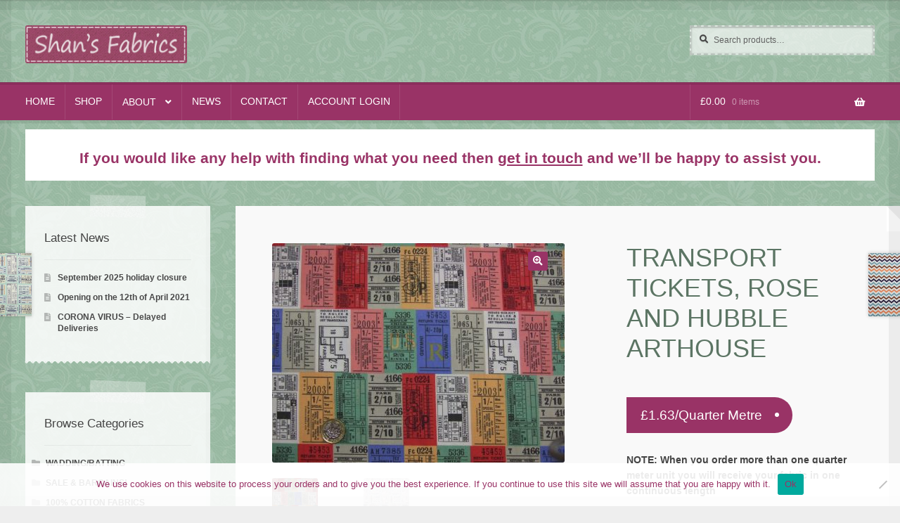

--- FILE ---
content_type: text/html; charset=UTF-8
request_url: https://www.shansfabrics.co.uk/product/transport-tickets-100-cotton-print-blue/
body_size: 20669
content:
<!doctype html>
<html lang="en-GB">
<head>
<meta charset="UTF-8">
<meta name="viewport" content="width=device-width, initial-scale=1">
<link rel="profile" href="http://gmpg.org/xfn/11">
<link rel="pingback" href="https://www.shansfabrics.co.uk/xmlrpc.php">

<meta name='robots' content='index, follow, max-image-preview:large, max-snippet:-1, max-video-preview:-1' />

	<!-- This site is optimized with the Yoast SEO plugin v26.7 - https://yoast.com/wordpress/plugins/seo/ -->
	<title>TRANSPORT TICKETS, ROSE AND HUBBLE ARTHOUSE - Shan&#039;s Fabrics</title>
	<link rel="canonical" href="https://www.shansfabrics.co.uk/product/transport-tickets-100-cotton-print-blue/" />
	<meta property="og:locale" content="en_GB" />
	<meta property="og:type" content="article" />
	<meta property="og:title" content="TRANSPORT TICKETS, ROSE AND HUBBLE ARTHOUSE - Shan&#039;s Fabrics" />
	<meta property="og:description" content="TRANSPORT TICKETS. 100% COTTON PRINT.  100% cotton fabric, 112cm wide. Please view unit and per meter info before ordering the quantity you require." />
	<meta property="og:url" content="https://www.shansfabrics.co.uk/product/transport-tickets-100-cotton-print-blue/" />
	<meta property="og:site_name" content="Shan&#039;s Fabrics" />
	<meta property="article:modified_time" content="2021-05-16T20:00:41+00:00" />
	<meta property="og:image" content="https://www.shansfabrics.co.uk/wp-content/uploads/DSCF2474_1024x768.jpg" />
	<meta property="og:image:width" content="1024" />
	<meta property="og:image:height" content="768" />
	<meta property="og:image:type" content="image/jpeg" />
	<meta name="twitter:card" content="summary_large_image" />
	<script type="application/ld+json" class="yoast-schema-graph">{"@context":"https://schema.org","@graph":[{"@type":"WebPage","@id":"https://www.shansfabrics.co.uk/product/transport-tickets-100-cotton-print-blue/","url":"https://www.shansfabrics.co.uk/product/transport-tickets-100-cotton-print-blue/","name":"TRANSPORT TICKETS, ROSE AND HUBBLE ARTHOUSE - Shan&#039;s Fabrics","isPartOf":{"@id":"https://www.shansfabrics.co.uk/#website"},"primaryImageOfPage":{"@id":"https://www.shansfabrics.co.uk/product/transport-tickets-100-cotton-print-blue/#primaryimage"},"image":{"@id":"https://www.shansfabrics.co.uk/product/transport-tickets-100-cotton-print-blue/#primaryimage"},"thumbnailUrl":"https://www.shansfabrics.co.uk/wp-content/uploads/DSCF2474_1024x768.jpg","datePublished":"2016-10-31T13:15:57+00:00","dateModified":"2021-05-16T20:00:41+00:00","breadcrumb":{"@id":"https://www.shansfabrics.co.uk/product/transport-tickets-100-cotton-print-blue/#breadcrumb"},"inLanguage":"en-GB","potentialAction":[{"@type":"ReadAction","target":["https://www.shansfabrics.co.uk/product/transport-tickets-100-cotton-print-blue/"]}]},{"@type":"ImageObject","inLanguage":"en-GB","@id":"https://www.shansfabrics.co.uk/product/transport-tickets-100-cotton-print-blue/#primaryimage","url":"https://www.shansfabrics.co.uk/wp-content/uploads/DSCF2474_1024x768.jpg","contentUrl":"https://www.shansfabrics.co.uk/wp-content/uploads/DSCF2474_1024x768.jpg","width":1024,"height":768},{"@type":"BreadcrumbList","@id":"https://www.shansfabrics.co.uk/product/transport-tickets-100-cotton-print-blue/#breadcrumb","itemListElement":[{"@type":"ListItem","position":1,"name":"Home","item":"https://www.shansfabrics.co.uk/"},{"@type":"ListItem","position":2,"name":"Shop","item":"https://www.shansfabrics.co.uk/shop/"},{"@type":"ListItem","position":3,"name":"TRANSPORT TICKETS, ROSE AND HUBBLE ARTHOUSE"}]},{"@type":"WebSite","@id":"https://www.shansfabrics.co.uk/#website","url":"https://www.shansfabrics.co.uk/","name":"Shan&#039;s Fabrics","description":"The Home of Hundreds of Quality Quilting Fabrics and much more!","publisher":{"@id":"https://www.shansfabrics.co.uk/#organization"},"potentialAction":[{"@type":"SearchAction","target":{"@type":"EntryPoint","urlTemplate":"https://www.shansfabrics.co.uk/?s={search_term_string}"},"query-input":{"@type":"PropertyValueSpecification","valueRequired":true,"valueName":"search_term_string"}}],"inLanguage":"en-GB"},{"@type":"Organization","@id":"https://www.shansfabrics.co.uk/#organization","name":"Shan&#039;s Fabrics","url":"https://www.shansfabrics.co.uk/","logo":{"@type":"ImageObject","inLanguage":"en-GB","@id":"https://www.shansfabrics.co.uk/#/schema/logo/image/","url":"https://www.shansfabrics.co.uk/wp-content/uploads/Shans-Fabrics-Logo.jpg","contentUrl":"https://www.shansfabrics.co.uk/wp-content/uploads/Shans-Fabrics-Logo.jpg","width":470,"height":110,"caption":"Shan&#039;s Fabrics"},"image":{"@id":"https://www.shansfabrics.co.uk/#/schema/logo/image/"}}]}</script>
	<!-- / Yoast SEO plugin. -->


<link rel='dns-prefetch' href='//www.shansfabrics.co.uk' />
<link rel='dns-prefetch' href='//fonts.googleapis.com' />
<link rel='dns-prefetch' href='//use.fontawesome.com' />
<link rel="alternate" type="application/rss+xml" title="Shan&#039;s Fabrics &raquo; Feed" href="https://www.shansfabrics.co.uk/feed/" />
<link rel="alternate" type="application/rss+xml" title="Shan&#039;s Fabrics &raquo; Comments Feed" href="https://www.shansfabrics.co.uk/comments/feed/" />
<link rel="alternate" title="oEmbed (JSON)" type="application/json+oembed" href="https://www.shansfabrics.co.uk/wp-json/oembed/1.0/embed?url=https%3A%2F%2Fwww.shansfabrics.co.uk%2Fproduct%2Ftransport-tickets-100-cotton-print-blue%2F" />
<link rel="alternate" title="oEmbed (XML)" type="text/xml+oembed" href="https://www.shansfabrics.co.uk/wp-json/oembed/1.0/embed?url=https%3A%2F%2Fwww.shansfabrics.co.uk%2Fproduct%2Ftransport-tickets-100-cotton-print-blue%2F&#038;format=xml" />
<style id='wp-img-auto-sizes-contain-inline-css'>
img:is([sizes=auto i],[sizes^="auto," i]){contain-intrinsic-size:3000px 1500px}
/*# sourceURL=wp-img-auto-sizes-contain-inline-css */
</style>
<style id='wp-emoji-styles-inline-css'>

	img.wp-smiley, img.emoji {
		display: inline !important;
		border: none !important;
		box-shadow: none !important;
		height: 1em !important;
		width: 1em !important;
		margin: 0 0.07em !important;
		vertical-align: -0.1em !important;
		background: none !important;
		padding: 0 !important;
	}
/*# sourceURL=wp-emoji-styles-inline-css */
</style>
<style id='wp-block-library-inline-css'>
:root{--wp-block-synced-color:#7a00df;--wp-block-synced-color--rgb:122,0,223;--wp-bound-block-color:var(--wp-block-synced-color);--wp-editor-canvas-background:#ddd;--wp-admin-theme-color:#007cba;--wp-admin-theme-color--rgb:0,124,186;--wp-admin-theme-color-darker-10:#006ba1;--wp-admin-theme-color-darker-10--rgb:0,107,160.5;--wp-admin-theme-color-darker-20:#005a87;--wp-admin-theme-color-darker-20--rgb:0,90,135;--wp-admin-border-width-focus:2px}@media (min-resolution:192dpi){:root{--wp-admin-border-width-focus:1.5px}}.wp-element-button{cursor:pointer}:root .has-very-light-gray-background-color{background-color:#eee}:root .has-very-dark-gray-background-color{background-color:#313131}:root .has-very-light-gray-color{color:#eee}:root .has-very-dark-gray-color{color:#313131}:root .has-vivid-green-cyan-to-vivid-cyan-blue-gradient-background{background:linear-gradient(135deg,#00d084,#0693e3)}:root .has-purple-crush-gradient-background{background:linear-gradient(135deg,#34e2e4,#4721fb 50%,#ab1dfe)}:root .has-hazy-dawn-gradient-background{background:linear-gradient(135deg,#faaca8,#dad0ec)}:root .has-subdued-olive-gradient-background{background:linear-gradient(135deg,#fafae1,#67a671)}:root .has-atomic-cream-gradient-background{background:linear-gradient(135deg,#fdd79a,#004a59)}:root .has-nightshade-gradient-background{background:linear-gradient(135deg,#330968,#31cdcf)}:root .has-midnight-gradient-background{background:linear-gradient(135deg,#020381,#2874fc)}:root{--wp--preset--font-size--normal:16px;--wp--preset--font-size--huge:42px}.has-regular-font-size{font-size:1em}.has-larger-font-size{font-size:2.625em}.has-normal-font-size{font-size:var(--wp--preset--font-size--normal)}.has-huge-font-size{font-size:var(--wp--preset--font-size--huge)}.has-text-align-center{text-align:center}.has-text-align-left{text-align:left}.has-text-align-right{text-align:right}.has-fit-text{white-space:nowrap!important}#end-resizable-editor-section{display:none}.aligncenter{clear:both}.items-justified-left{justify-content:flex-start}.items-justified-center{justify-content:center}.items-justified-right{justify-content:flex-end}.items-justified-space-between{justify-content:space-between}.screen-reader-text{border:0;clip-path:inset(50%);height:1px;margin:-1px;overflow:hidden;padding:0;position:absolute;width:1px;word-wrap:normal!important}.screen-reader-text:focus{background-color:#ddd;clip-path:none;color:#444;display:block;font-size:1em;height:auto;left:5px;line-height:normal;padding:15px 23px 14px;text-decoration:none;top:5px;width:auto;z-index:100000}html :where(.has-border-color){border-style:solid}html :where([style*=border-top-color]){border-top-style:solid}html :where([style*=border-right-color]){border-right-style:solid}html :where([style*=border-bottom-color]){border-bottom-style:solid}html :where([style*=border-left-color]){border-left-style:solid}html :where([style*=border-width]){border-style:solid}html :where([style*=border-top-width]){border-top-style:solid}html :where([style*=border-right-width]){border-right-style:solid}html :where([style*=border-bottom-width]){border-bottom-style:solid}html :where([style*=border-left-width]){border-left-style:solid}html :where(img[class*=wp-image-]){height:auto;max-width:100%}:where(figure){margin:0 0 1em}html :where(.is-position-sticky){--wp-admin--admin-bar--position-offset:var(--wp-admin--admin-bar--height,0px)}@media screen and (max-width:600px){html :where(.is-position-sticky){--wp-admin--admin-bar--position-offset:0px}}

/*# sourceURL=wp-block-library-inline-css */
</style><link rel='stylesheet' id='wc-blocks-style-css' href='https://www.shansfabrics.co.uk/wp-content/plugins/woocommerce/assets/client/blocks/wc-blocks.css?ver=wc-10.4.3' media='all' />
<style id='global-styles-inline-css'>
:root{--wp--preset--aspect-ratio--square: 1;--wp--preset--aspect-ratio--4-3: 4/3;--wp--preset--aspect-ratio--3-4: 3/4;--wp--preset--aspect-ratio--3-2: 3/2;--wp--preset--aspect-ratio--2-3: 2/3;--wp--preset--aspect-ratio--16-9: 16/9;--wp--preset--aspect-ratio--9-16: 9/16;--wp--preset--color--black: #000000;--wp--preset--color--cyan-bluish-gray: #abb8c3;--wp--preset--color--white: #ffffff;--wp--preset--color--pale-pink: #f78da7;--wp--preset--color--vivid-red: #cf2e2e;--wp--preset--color--luminous-vivid-orange: #ff6900;--wp--preset--color--luminous-vivid-amber: #fcb900;--wp--preset--color--light-green-cyan: #7bdcb5;--wp--preset--color--vivid-green-cyan: #00d084;--wp--preset--color--pale-cyan-blue: #8ed1fc;--wp--preset--color--vivid-cyan-blue: #0693e3;--wp--preset--color--vivid-purple: #9b51e0;--wp--preset--gradient--vivid-cyan-blue-to-vivid-purple: linear-gradient(135deg,rgb(6,147,227) 0%,rgb(155,81,224) 100%);--wp--preset--gradient--light-green-cyan-to-vivid-green-cyan: linear-gradient(135deg,rgb(122,220,180) 0%,rgb(0,208,130) 100%);--wp--preset--gradient--luminous-vivid-amber-to-luminous-vivid-orange: linear-gradient(135deg,rgb(252,185,0) 0%,rgb(255,105,0) 100%);--wp--preset--gradient--luminous-vivid-orange-to-vivid-red: linear-gradient(135deg,rgb(255,105,0) 0%,rgb(207,46,46) 100%);--wp--preset--gradient--very-light-gray-to-cyan-bluish-gray: linear-gradient(135deg,rgb(238,238,238) 0%,rgb(169,184,195) 100%);--wp--preset--gradient--cool-to-warm-spectrum: linear-gradient(135deg,rgb(74,234,220) 0%,rgb(151,120,209) 20%,rgb(207,42,186) 40%,rgb(238,44,130) 60%,rgb(251,105,98) 80%,rgb(254,248,76) 100%);--wp--preset--gradient--blush-light-purple: linear-gradient(135deg,rgb(255,206,236) 0%,rgb(152,150,240) 100%);--wp--preset--gradient--blush-bordeaux: linear-gradient(135deg,rgb(254,205,165) 0%,rgb(254,45,45) 50%,rgb(107,0,62) 100%);--wp--preset--gradient--luminous-dusk: linear-gradient(135deg,rgb(255,203,112) 0%,rgb(199,81,192) 50%,rgb(65,88,208) 100%);--wp--preset--gradient--pale-ocean: linear-gradient(135deg,rgb(255,245,203) 0%,rgb(182,227,212) 50%,rgb(51,167,181) 100%);--wp--preset--gradient--electric-grass: linear-gradient(135deg,rgb(202,248,128) 0%,rgb(113,206,126) 100%);--wp--preset--gradient--midnight: linear-gradient(135deg,rgb(2,3,129) 0%,rgb(40,116,252) 100%);--wp--preset--font-size--small: 14px;--wp--preset--font-size--medium: 23px;--wp--preset--font-size--large: 26px;--wp--preset--font-size--x-large: 42px;--wp--preset--font-size--normal: 16px;--wp--preset--font-size--huge: 37px;--wp--preset--spacing--20: 0.44rem;--wp--preset--spacing--30: 0.67rem;--wp--preset--spacing--40: 1rem;--wp--preset--spacing--50: 1.5rem;--wp--preset--spacing--60: 2.25rem;--wp--preset--spacing--70: 3.38rem;--wp--preset--spacing--80: 5.06rem;--wp--preset--shadow--natural: 6px 6px 9px rgba(0, 0, 0, 0.2);--wp--preset--shadow--deep: 12px 12px 50px rgba(0, 0, 0, 0.4);--wp--preset--shadow--sharp: 6px 6px 0px rgba(0, 0, 0, 0.2);--wp--preset--shadow--outlined: 6px 6px 0px -3px rgb(255, 255, 255), 6px 6px rgb(0, 0, 0);--wp--preset--shadow--crisp: 6px 6px 0px rgb(0, 0, 0);}:root :where(.is-layout-flow) > :first-child{margin-block-start: 0;}:root :where(.is-layout-flow) > :last-child{margin-block-end: 0;}:root :where(.is-layout-flow) > *{margin-block-start: 24px;margin-block-end: 0;}:root :where(.is-layout-constrained) > :first-child{margin-block-start: 0;}:root :where(.is-layout-constrained) > :last-child{margin-block-end: 0;}:root :where(.is-layout-constrained) > *{margin-block-start: 24px;margin-block-end: 0;}:root :where(.is-layout-flex){gap: 24px;}:root :where(.is-layout-grid){gap: 24px;}body .is-layout-flex{display: flex;}.is-layout-flex{flex-wrap: wrap;align-items: center;}.is-layout-flex > :is(*, div){margin: 0;}body .is-layout-grid{display: grid;}.is-layout-grid > :is(*, div){margin: 0;}.has-black-color{color: var(--wp--preset--color--black) !important;}.has-cyan-bluish-gray-color{color: var(--wp--preset--color--cyan-bluish-gray) !important;}.has-white-color{color: var(--wp--preset--color--white) !important;}.has-pale-pink-color{color: var(--wp--preset--color--pale-pink) !important;}.has-vivid-red-color{color: var(--wp--preset--color--vivid-red) !important;}.has-luminous-vivid-orange-color{color: var(--wp--preset--color--luminous-vivid-orange) !important;}.has-luminous-vivid-amber-color{color: var(--wp--preset--color--luminous-vivid-amber) !important;}.has-light-green-cyan-color{color: var(--wp--preset--color--light-green-cyan) !important;}.has-vivid-green-cyan-color{color: var(--wp--preset--color--vivid-green-cyan) !important;}.has-pale-cyan-blue-color{color: var(--wp--preset--color--pale-cyan-blue) !important;}.has-vivid-cyan-blue-color{color: var(--wp--preset--color--vivid-cyan-blue) !important;}.has-vivid-purple-color{color: var(--wp--preset--color--vivid-purple) !important;}.has-black-background-color{background-color: var(--wp--preset--color--black) !important;}.has-cyan-bluish-gray-background-color{background-color: var(--wp--preset--color--cyan-bluish-gray) !important;}.has-white-background-color{background-color: var(--wp--preset--color--white) !important;}.has-pale-pink-background-color{background-color: var(--wp--preset--color--pale-pink) !important;}.has-vivid-red-background-color{background-color: var(--wp--preset--color--vivid-red) !important;}.has-luminous-vivid-orange-background-color{background-color: var(--wp--preset--color--luminous-vivid-orange) !important;}.has-luminous-vivid-amber-background-color{background-color: var(--wp--preset--color--luminous-vivid-amber) !important;}.has-light-green-cyan-background-color{background-color: var(--wp--preset--color--light-green-cyan) !important;}.has-vivid-green-cyan-background-color{background-color: var(--wp--preset--color--vivid-green-cyan) !important;}.has-pale-cyan-blue-background-color{background-color: var(--wp--preset--color--pale-cyan-blue) !important;}.has-vivid-cyan-blue-background-color{background-color: var(--wp--preset--color--vivid-cyan-blue) !important;}.has-vivid-purple-background-color{background-color: var(--wp--preset--color--vivid-purple) !important;}.has-black-border-color{border-color: var(--wp--preset--color--black) !important;}.has-cyan-bluish-gray-border-color{border-color: var(--wp--preset--color--cyan-bluish-gray) !important;}.has-white-border-color{border-color: var(--wp--preset--color--white) !important;}.has-pale-pink-border-color{border-color: var(--wp--preset--color--pale-pink) !important;}.has-vivid-red-border-color{border-color: var(--wp--preset--color--vivid-red) !important;}.has-luminous-vivid-orange-border-color{border-color: var(--wp--preset--color--luminous-vivid-orange) !important;}.has-luminous-vivid-amber-border-color{border-color: var(--wp--preset--color--luminous-vivid-amber) !important;}.has-light-green-cyan-border-color{border-color: var(--wp--preset--color--light-green-cyan) !important;}.has-vivid-green-cyan-border-color{border-color: var(--wp--preset--color--vivid-green-cyan) !important;}.has-pale-cyan-blue-border-color{border-color: var(--wp--preset--color--pale-cyan-blue) !important;}.has-vivid-cyan-blue-border-color{border-color: var(--wp--preset--color--vivid-cyan-blue) !important;}.has-vivid-purple-border-color{border-color: var(--wp--preset--color--vivid-purple) !important;}.has-vivid-cyan-blue-to-vivid-purple-gradient-background{background: var(--wp--preset--gradient--vivid-cyan-blue-to-vivid-purple) !important;}.has-light-green-cyan-to-vivid-green-cyan-gradient-background{background: var(--wp--preset--gradient--light-green-cyan-to-vivid-green-cyan) !important;}.has-luminous-vivid-amber-to-luminous-vivid-orange-gradient-background{background: var(--wp--preset--gradient--luminous-vivid-amber-to-luminous-vivid-orange) !important;}.has-luminous-vivid-orange-to-vivid-red-gradient-background{background: var(--wp--preset--gradient--luminous-vivid-orange-to-vivid-red) !important;}.has-very-light-gray-to-cyan-bluish-gray-gradient-background{background: var(--wp--preset--gradient--very-light-gray-to-cyan-bluish-gray) !important;}.has-cool-to-warm-spectrum-gradient-background{background: var(--wp--preset--gradient--cool-to-warm-spectrum) !important;}.has-blush-light-purple-gradient-background{background: var(--wp--preset--gradient--blush-light-purple) !important;}.has-blush-bordeaux-gradient-background{background: var(--wp--preset--gradient--blush-bordeaux) !important;}.has-luminous-dusk-gradient-background{background: var(--wp--preset--gradient--luminous-dusk) !important;}.has-pale-ocean-gradient-background{background: var(--wp--preset--gradient--pale-ocean) !important;}.has-electric-grass-gradient-background{background: var(--wp--preset--gradient--electric-grass) !important;}.has-midnight-gradient-background{background: var(--wp--preset--gradient--midnight) !important;}.has-small-font-size{font-size: var(--wp--preset--font-size--small) !important;}.has-medium-font-size{font-size: var(--wp--preset--font-size--medium) !important;}.has-large-font-size{font-size: var(--wp--preset--font-size--large) !important;}.has-x-large-font-size{font-size: var(--wp--preset--font-size--x-large) !important;}
/*# sourceURL=global-styles-inline-css */
</style>

<style id='classic-theme-styles-inline-css'>
/*! This file is auto-generated */
.wp-block-button__link{color:#fff;background-color:#32373c;border-radius:9999px;box-shadow:none;text-decoration:none;padding:calc(.667em + 2px) calc(1.333em + 2px);font-size:1.125em}.wp-block-file__button{background:#32373c;color:#fff;text-decoration:none}
/*# sourceURL=/wp-includes/css/classic-themes.min.css */
</style>
<link rel='stylesheet' id='storefront-gutenberg-blocks-css' href='https://www.shansfabrics.co.uk/wp-content/themes/storefront/assets/css/base/gutenberg-blocks.css?ver=4.6.2' media='all' />
<style id='storefront-gutenberg-blocks-inline-css'>

				.wp-block-button__link:not(.has-text-color) {
					color: #ffffff;
				}

				.wp-block-button__link:not(.has-text-color):hover,
				.wp-block-button__link:not(.has-text-color):focus,
				.wp-block-button__link:not(.has-text-color):active {
					color: #ffffff;
				}

				.wp-block-button__link:not(.has-background) {
					background-color: #993366;
				}

				.wp-block-button__link:not(.has-background):hover,
				.wp-block-button__link:not(.has-background):focus,
				.wp-block-button__link:not(.has-background):active {
					border-color: #801a4d;
					background-color: #801a4d;
				}

				.wc-block-grid__products .wc-block-grid__product .wp-block-button__link {
					background-color: #993366;
					border-color: #993366;
					color: #ffffff;
				}

				.wp-block-quote footer,
				.wp-block-quote cite,
				.wp-block-quote__citation {
					color: #444444;
				}

				.wp-block-pullquote cite,
				.wp-block-pullquote footer,
				.wp-block-pullquote__citation {
					color: #444444;
				}

				.wp-block-image figcaption {
					color: #444444;
				}

				.wp-block-separator.is-style-dots::before {
					color: #5c7564;
				}

				.wp-block-file a.wp-block-file__button {
					color: #ffffff;
					background-color: #993366;
					border-color: #993366;
				}

				.wp-block-file a.wp-block-file__button:hover,
				.wp-block-file a.wp-block-file__button:focus,
				.wp-block-file a.wp-block-file__button:active {
					color: #ffffff;
					background-color: #801a4d;
				}

				.wp-block-code,
				.wp-block-preformatted pre {
					color: #444444;
				}

				.wp-block-table:not( .has-background ):not( .is-style-stripes ) tbody tr:nth-child(2n) td {
					background-color: #ececec;
				}

				.wp-block-cover .wp-block-cover__inner-container h1:not(.has-text-color),
				.wp-block-cover .wp-block-cover__inner-container h2:not(.has-text-color),
				.wp-block-cover .wp-block-cover__inner-container h3:not(.has-text-color),
				.wp-block-cover .wp-block-cover__inner-container h4:not(.has-text-color),
				.wp-block-cover .wp-block-cover__inner-container h5:not(.has-text-color),
				.wp-block-cover .wp-block-cover__inner-container h6:not(.has-text-color) {
					color: ;
				}

				div.wc-block-components-price-slider__range-input-progress,
				.rtl .wc-block-components-price-slider__range-input-progress {
					--range-color: #993366;
				}

				/* Target only IE11 */
				@media all and (-ms-high-contrast: none), (-ms-high-contrast: active) {
					.wc-block-components-price-slider__range-input-progress {
						background: #993366;
					}
				}

				.wc-block-components-button:not(.is-link) {
					background-color: #65896d;
					color: #ffffff;
				}

				.wc-block-components-button:not(.is-link):hover,
				.wc-block-components-button:not(.is-link):focus,
				.wc-block-components-button:not(.is-link):active {
					background-color: #4c7054;
					color: #ffffff;
				}

				.wc-block-components-button:not(.is-link):disabled {
					background-color: #65896d;
					color: #ffffff;
				}

				.wc-block-cart__submit-container {
					background-color: #eeeeee;
				}

				.wc-block-cart__submit-container::before {
					color: rgba(203,203,203,0.5);
				}

				.wc-block-components-order-summary-item__quantity {
					background-color: #eeeeee;
					border-color: #444444;
					box-shadow: 0 0 0 2px #eeeeee;
					color: #444444;
				}
			
/*# sourceURL=storefront-gutenberg-blocks-inline-css */
</style>
<link rel='stylesheet' id='contact-form-7-css' href='https://www.shansfabrics.co.uk/wp-content/plugins/contact-form-7/includes/css/styles.css?ver=6.1.4' media='all' />
<link rel='stylesheet' id='cookie-notice-front-css' href='https://www.shansfabrics.co.uk/wp-content/plugins/cookie-notice/css/front.min.css?ver=2.5.11' media='all' />
<link rel='stylesheet' id='wcqu_quantity_styles-css' href='https://www.shansfabrics.co.uk/wp-content/plugins/quantities-and-units-for-woocommerce/assets/css/styles.css?ver=622488f8daa888a20eacd7c2531b7300' media='all' />
<link rel='stylesheet' id='photoswipe-css' href='https://www.shansfabrics.co.uk/wp-content/plugins/woocommerce/assets/css/photoswipe/photoswipe.min.css?ver=10.4.3' media='all' />
<link rel='stylesheet' id='photoswipe-default-skin-css' href='https://www.shansfabrics.co.uk/wp-content/plugins/woocommerce/assets/css/photoswipe/default-skin/default-skin.min.css?ver=10.4.3' media='all' />
<style id='woocommerce-inline-inline-css'>
.woocommerce form .form-row .required { visibility: visible; }
/*# sourceURL=woocommerce-inline-inline-css */
</style>
<link rel='stylesheet' id='eeb-css-frontend-css' href='https://www.shansfabrics.co.uk/wp-content/plugins/email-encoder-bundle/assets/css/style.css?ver=54d4eedc552c499c4a8d6b89c23d3df1' media='all' />
<link rel='stylesheet' id='storefront-style-css' href='https://www.shansfabrics.co.uk/wp-content/themes/storefront/style.css?ver=622488f8daa888a20eacd7c2531b7300' media='all' />
<style id='storefront-style-inline-css'>

			.main-navigation ul li a,
			.site-title a,
			ul.menu li a,
			.site-branding h1 a,
			button.menu-toggle,
			button.menu-toggle:hover,
			.handheld-navigation .dropdown-toggle {
				color: #ffffff;
			}

			button.menu-toggle,
			button.menu-toggle:hover {
				border-color: #ffffff;
			}

			.main-navigation ul li a:hover,
			.main-navigation ul li:hover > a,
			.site-title a:hover,
			.site-header ul.menu li.current-menu-item > a {
				color: #ffffff;
			}

			table:not( .has-background ) th {
				background-color: #e7e7e7;
			}

			table:not( .has-background ) tbody td {
				background-color: #ececec;
			}

			table:not( .has-background ) tbody tr:nth-child(2n) td,
			fieldset,
			fieldset legend {
				background-color: #eaeaea;
			}

			.site-header,
			.secondary-navigation ul ul,
			.main-navigation ul.menu > li.menu-item-has-children:after,
			.secondary-navigation ul.menu ul,
			.storefront-handheld-footer-bar,
			.storefront-handheld-footer-bar ul li > a,
			.storefront-handheld-footer-bar ul li.search .site-search,
			button.menu-toggle,
			button.menu-toggle:hover {
				background-color: #993366;
			}

			p.site-description,
			.site-header,
			.storefront-handheld-footer-bar {
				color: #ffffff;
			}

			button.menu-toggle:after,
			button.menu-toggle:before,
			button.menu-toggle span:before {
				background-color: #ffffff;
			}

			h1, h2, h3, h4, h5, h6, .wc-block-grid__product-title {
				color: #5c7564;
			}

			.widget h1 {
				border-bottom-color: #5c7564;
			}

			body,
			.secondary-navigation a {
				color: #444444;
			}

			.widget-area .widget a,
			.hentry .entry-header .posted-on a,
			.hentry .entry-header .post-author a,
			.hentry .entry-header .post-comments a,
			.hentry .entry-header .byline a {
				color: #494949;
			}

			a {
				color: #993366;
			}

			a:focus,
			button:focus,
			.button.alt:focus,
			input:focus,
			textarea:focus,
			input[type="button"]:focus,
			input[type="reset"]:focus,
			input[type="submit"]:focus,
			input[type="email"]:focus,
			input[type="tel"]:focus,
			input[type="url"]:focus,
			input[type="password"]:focus,
			input[type="search"]:focus {
				outline-color: #993366;
			}

			button, input[type="button"], input[type="reset"], input[type="submit"], .button, .widget a.button {
				background-color: #993366;
				border-color: #993366;
				color: #ffffff;
			}

			button:hover, input[type="button"]:hover, input[type="reset"]:hover, input[type="submit"]:hover, .button:hover, .widget a.button:hover {
				background-color: #801a4d;
				border-color: #801a4d;
				color: #ffffff;
			}

			button.alt, input[type="button"].alt, input[type="reset"].alt, input[type="submit"].alt, .button.alt, .widget-area .widget a.button.alt {
				background-color: #65896d;
				border-color: #65896d;
				color: #ffffff;
			}

			button.alt:hover, input[type="button"].alt:hover, input[type="reset"].alt:hover, input[type="submit"].alt:hover, .button.alt:hover, .widget-area .widget a.button.alt:hover {
				background-color: #4c7054;
				border-color: #4c7054;
				color: #ffffff;
			}

			.pagination .page-numbers li .page-numbers.current {
				background-color: #d5d5d5;
				color: #3a3a3a;
			}

			#comments .comment-list .comment-content .comment-text {
				background-color: #e7e7e7;
			}

			.site-footer {
				background-color: #2b2b2b;
				color: #ffffff;
			}

			.site-footer a:not(.button):not(.components-button) {
				color: #eeeeee;
			}

			.site-footer .storefront-handheld-footer-bar a:not(.button):not(.components-button) {
				color: #ffffff;
			}

			.site-footer h1, .site-footer h2, .site-footer h3, .site-footer h4, .site-footer h5, .site-footer h6, .site-footer .widget .widget-title, .site-footer .widget .widgettitle {
				color: #ffffff;
			}

			.page-template-template-homepage.has-post-thumbnail .type-page.has-post-thumbnail .entry-title {
				color: ;
			}

			.page-template-template-homepage.has-post-thumbnail .type-page.has-post-thumbnail .entry-content {
				color: ;
			}

			@media screen and ( min-width: 768px ) {
				.secondary-navigation ul.menu a:hover {
					color: #ffffff;
				}

				.secondary-navigation ul.menu a {
					color: #ffffff;
				}

				.main-navigation ul.menu ul.sub-menu,
				.main-navigation ul.nav-menu ul.children {
					background-color: #8a2457;
				}

				.site-header {
					border-bottom-color: #8a2457;
				}
			}
/*# sourceURL=storefront-style-inline-css */
</style>
<link rel='stylesheet' id='storefront-icons-css' href='https://www.shansfabrics.co.uk/wp-content/themes/storefront/assets/css/base/icons.css?ver=4.6.2' media='all' />
<link rel='stylesheet' id='storefront-fonts-css' href='https://fonts.googleapis.com/css?family=Source+Sans+Pro%3A400%2C300%2C300italic%2C400italic%2C600%2C700%2C900&#038;subset=latin%2Clatin-ext&#038;ver=4.6.2' media='all' />
<link rel='stylesheet' id='flexible-shipping-free-shipping-css' href='https://www.shansfabrics.co.uk/wp-content/plugins/flexible-shipping/assets/dist/css/free-shipping.css?ver=6.5.3.2' media='all' />
<link rel='stylesheet' id='storefront-woocommerce-style-css' href='https://www.shansfabrics.co.uk/wp-content/themes/storefront/assets/css/woocommerce/woocommerce.css?ver=4.6.2' media='all' />
<style id='storefront-woocommerce-style-inline-css'>
@font-face {
				font-family: star;
				src: url(https://www.shansfabrics.co.uk/wp-content/plugins/woocommerce/assets/fonts/star.eot);
				src:
					url(https://www.shansfabrics.co.uk/wp-content/plugins/woocommerce/assets/fonts/star.eot?#iefix) format("embedded-opentype"),
					url(https://www.shansfabrics.co.uk/wp-content/plugins/woocommerce/assets/fonts/star.woff) format("woff"),
					url(https://www.shansfabrics.co.uk/wp-content/plugins/woocommerce/assets/fonts/star.ttf) format("truetype"),
					url(https://www.shansfabrics.co.uk/wp-content/plugins/woocommerce/assets/fonts/star.svg#star) format("svg");
				font-weight: 400;
				font-style: normal;
			}
			@font-face {
				font-family: WooCommerce;
				src: url(https://www.shansfabrics.co.uk/wp-content/plugins/woocommerce/assets/fonts/WooCommerce.eot);
				src:
					url(https://www.shansfabrics.co.uk/wp-content/plugins/woocommerce/assets/fonts/WooCommerce.eot?#iefix) format("embedded-opentype"),
					url(https://www.shansfabrics.co.uk/wp-content/plugins/woocommerce/assets/fonts/WooCommerce.woff) format("woff"),
					url(https://www.shansfabrics.co.uk/wp-content/plugins/woocommerce/assets/fonts/WooCommerce.ttf) format("truetype"),
					url(https://www.shansfabrics.co.uk/wp-content/plugins/woocommerce/assets/fonts/WooCommerce.svg#WooCommerce) format("svg");
				font-weight: 400;
				font-style: normal;
			}

			a.cart-contents,
			.site-header-cart .widget_shopping_cart a {
				color: #ffffff;
			}

			a.cart-contents:hover,
			.site-header-cart .widget_shopping_cart a:hover,
			.site-header-cart:hover > li > a {
				color: #ffffff;
			}

			table.cart td.product-remove,
			table.cart td.actions {
				border-top-color: #eeeeee;
			}

			.storefront-handheld-footer-bar ul li.cart .count {
				background-color: #ffffff;
				color: #993366;
				border-color: #993366;
			}

			.woocommerce-tabs ul.tabs li.active a,
			ul.products li.product .price,
			.onsale,
			.wc-block-grid__product-onsale,
			.widget_search form:before,
			.widget_product_search form:before {
				color: #444444;
			}

			.woocommerce-breadcrumb a,
			a.woocommerce-review-link,
			.product_meta a {
				color: #494949;
			}

			.wc-block-grid__product-onsale,
			.onsale {
				border-color: #444444;
			}

			.star-rating span:before,
			.quantity .plus, .quantity .minus,
			p.stars a:hover:after,
			p.stars a:after,
			.star-rating span:before,
			#payment .payment_methods li input[type=radio]:first-child:checked+label:before {
				color: #993366;
			}

			.widget_price_filter .ui-slider .ui-slider-range,
			.widget_price_filter .ui-slider .ui-slider-handle {
				background-color: #993366;
			}

			.order_details {
				background-color: #e7e7e7;
			}

			.order_details > li {
				border-bottom: 1px dotted #d2d2d2;
			}

			.order_details:before,
			.order_details:after {
				background: -webkit-linear-gradient(transparent 0,transparent 0),-webkit-linear-gradient(135deg,#e7e7e7 33.33%,transparent 33.33%),-webkit-linear-gradient(45deg,#e7e7e7 33.33%,transparent 33.33%)
			}

			#order_review {
				background-color: #eeeeee;
			}

			#payment .payment_methods > li .payment_box,
			#payment .place-order {
				background-color: #e9e9e9;
			}

			#payment .payment_methods > li:not(.woocommerce-notice) {
				background-color: #e4e4e4;
			}

			#payment .payment_methods > li:not(.woocommerce-notice):hover {
				background-color: #dfdfdf;
			}

			.woocommerce-pagination .page-numbers li .page-numbers.current {
				background-color: #d5d5d5;
				color: #3a3a3a;
			}

			.wc-block-grid__product-onsale,
			.onsale,
			.woocommerce-pagination .page-numbers li .page-numbers:not(.current) {
				color: #444444;
			}

			p.stars a:before,
			p.stars a:hover~a:before,
			p.stars.selected a.active~a:before {
				color: #444444;
			}

			p.stars.selected a.active:before,
			p.stars:hover a:before,
			p.stars.selected a:not(.active):before,
			p.stars.selected a.active:before {
				color: #993366;
			}

			.single-product div.product .woocommerce-product-gallery .woocommerce-product-gallery__trigger {
				background-color: #993366;
				color: #ffffff;
			}

			.single-product div.product .woocommerce-product-gallery .woocommerce-product-gallery__trigger:hover {
				background-color: #801a4d;
				border-color: #801a4d;
				color: #ffffff;
			}

			.button.added_to_cart:focus,
			.button.wc-forward:focus {
				outline-color: #993366;
			}

			.added_to_cart,
			.site-header-cart .widget_shopping_cart a.button,
			.wc-block-grid__products .wc-block-grid__product .wp-block-button__link {
				background-color: #993366;
				border-color: #993366;
				color: #ffffff;
			}

			.added_to_cart:hover,
			.site-header-cart .widget_shopping_cart a.button:hover,
			.wc-block-grid__products .wc-block-grid__product .wp-block-button__link:hover {
				background-color: #801a4d;
				border-color: #801a4d;
				color: #ffffff;
			}

			.added_to_cart.alt, .added_to_cart, .widget a.button.checkout {
				background-color: #65896d;
				border-color: #65896d;
				color: #ffffff;
			}

			.added_to_cart.alt:hover, .added_to_cart:hover, .widget a.button.checkout:hover {
				background-color: #4c7054;
				border-color: #4c7054;
				color: #ffffff;
			}

			.button.loading {
				color: #993366;
			}

			.button.loading:hover {
				background-color: #993366;
			}

			.button.loading:after {
				color: #ffffff;
			}

			@media screen and ( min-width: 768px ) {
				.site-header-cart .widget_shopping_cart,
				.site-header .product_list_widget li .quantity {
					color: #ffffff;
				}

				.site-header-cart .widget_shopping_cart .buttons,
				.site-header-cart .widget_shopping_cart .total {
					background-color: #8f295c;
				}

				.site-header-cart .widget_shopping_cart {
					background-color: #8a2457;
				}
			}
				.storefront-product-pagination a {
					color: #444444;
					background-color: #eeeeee;
				}
				.storefront-sticky-add-to-cart {
					color: #444444;
					background-color: #eeeeee;
				}

				.storefront-sticky-add-to-cart a:not(.button) {
					color: #ffffff;
				}
/*# sourceURL=storefront-woocommerce-style-inline-css */
</style>
<link rel='stylesheet' id='storefront-child-style-css' href='https://www.shansfabrics.co.uk/wp-content/themes/shansfabrics/style.css?ver=1.0' media='all' />
<style id='storefront-child-style-inline-css'>

			.main-navigation ul li:hover > a,
			a.cart-contents:hover,
			.site-header-cart .widget_shopping_cart a:hover,
			.site-header-cart:hover > li > a {
				color: #cdcdcd;
			}

			.woocommerce-breadcrumb a:hover {
				color: #ffffff;
			}

			.single-product div.product .summary .price {
				color: #993366;
			}

			.header-widget-region {
				color: #ffffff;
			}

			.header-widget-region a:not(.button) {
				color: #eeeeee;
			}

			.single-product div.product .summary .price {
				color: #ffffff;
				background-color: #993366;
			}

			.header-widget-region h1, .header-widget-region h2, .header-widget-region h3, .header-widget-region h4, .header-widget-region h5, .header-widget-region h6 {
				color: #ffffff;
			}

			.main-navigation ul li.smm-active li ul.products li.product h3,
			.main-navigation ul li.smm-active li ul.products li.product .price {
				color: #ffffff;
			}

			@media screen and (min-width: 768px) {
				.deli-primary-navigation {
					background:#993366;
				}

				.smm-mega-menu {
					background:#942e61;
				}
			}
/*# sourceURL=storefront-child-style-inline-css */
</style>
<link rel='stylesheet' id='copse-css' href='//fonts.googleapis.com/css?family=Copse&#038;ver=622488f8daa888a20eacd7c2531b7300' media='all' />
<link rel='stylesheet' id='anonymous-pro-css' href='//fonts.googleapis.com/css?family=Anonymous+Pro%3A400%2C400italic%2C700&#038;ver=622488f8daa888a20eacd7c2531b7300' media='all' />
<link rel='stylesheet' id='kalam-css' href='//fonts.googleapis.com/css?family=Kalam%3A400%2C700&#038;ver=622488f8daa888a20eacd7c2531b7300' media='all' />
<link rel='stylesheet' id='oswald-css' href='//fonts.googleapis.com/css?family=Oswald&#038;ver=622488f8daa888a20eacd7c2531b7300' media='all' />
<link rel='stylesheet' id='storefront-woocommerce-brands-style-css' href='https://www.shansfabrics.co.uk/wp-content/themes/storefront/assets/css/woocommerce/extensions/brands.css?ver=4.6.2' media='all' />
<link rel='stylesheet' id='font-awesome-5-brands-css' href='//use.fontawesome.com/releases/v5.0.13/css/brands.css?ver=622488f8daa888a20eacd7c2531b7300' media='all' />
<link rel='stylesheet' id='sps-styles-css' href='https://www.shansfabrics.co.uk/wp-content/plugins/storefront-product-sharing/assets/css/style.css?ver=622488f8daa888a20eacd7c2531b7300' media='all' />
<script id="cookie-notice-front-js-before">
var cnArgs = {"ajaxUrl":"https:\/\/www.shansfabrics.co.uk\/wp-admin\/admin-ajax.php","nonce":"822ac975ea","hideEffect":"fade","position":"bottom","onScroll":false,"onScrollOffset":100,"onClick":false,"cookieName":"cookie_notice_accepted","cookieTime":2592000,"cookieTimeRejected":2592000,"globalCookie":false,"redirection":false,"cache":true,"revokeCookies":false,"revokeCookiesOpt":"automatic"};

//# sourceURL=cookie-notice-front-js-before
</script>
<script src="https://www.shansfabrics.co.uk/wp-content/plugins/cookie-notice/js/front.min.js?ver=2.5.11" id="cookie-notice-front-js"></script>
<script src="https://www.shansfabrics.co.uk/wp-includes/js/jquery/jquery.min.js?ver=3.7.1" id="jquery-core-js"></script>
<script src="https://www.shansfabrics.co.uk/wp-includes/js/jquery/jquery-migrate.min.js?ver=3.4.1" id="jquery-migrate-js"></script>
<script src="https://www.shansfabrics.co.uk/wp-content/plugins/quantities-and-units-for-woocommerce/assets/js/ipq_input_value_validation.js?ver=622488f8daa888a20eacd7c2531b7300" id="ipq_validation-js"></script>
<script src="https://www.shansfabrics.co.uk/wp-content/plugins/woocommerce/assets/js/jquery-blockui/jquery.blockUI.min.js?ver=2.7.0-wc.10.4.3" id="wc-jquery-blockui-js" defer data-wp-strategy="defer"></script>
<script id="wc-add-to-cart-js-extra">
var wc_add_to_cart_params = {"ajax_url":"/wp-admin/admin-ajax.php","wc_ajax_url":"/?wc-ajax=%%endpoint%%","i18n_view_cart":"View basket","cart_url":"https://www.shansfabrics.co.uk/cart/","is_cart":"","cart_redirect_after_add":"yes"};
//# sourceURL=wc-add-to-cart-js-extra
</script>
<script src="https://www.shansfabrics.co.uk/wp-content/plugins/woocommerce/assets/js/frontend/add-to-cart.min.js?ver=10.4.3" id="wc-add-to-cart-js" defer data-wp-strategy="defer"></script>
<script src="https://www.shansfabrics.co.uk/wp-content/plugins/woocommerce/assets/js/zoom/jquery.zoom.min.js?ver=1.7.21-wc.10.4.3" id="wc-zoom-js" defer data-wp-strategy="defer"></script>
<script src="https://www.shansfabrics.co.uk/wp-content/plugins/woocommerce/assets/js/flexslider/jquery.flexslider.min.js?ver=2.7.2-wc.10.4.3" id="wc-flexslider-js" defer data-wp-strategy="defer"></script>
<script src="https://www.shansfabrics.co.uk/wp-content/plugins/woocommerce/assets/js/photoswipe/photoswipe.min.js?ver=4.1.1-wc.10.4.3" id="wc-photoswipe-js" defer data-wp-strategy="defer"></script>
<script src="https://www.shansfabrics.co.uk/wp-content/plugins/woocommerce/assets/js/photoswipe/photoswipe-ui-default.min.js?ver=4.1.1-wc.10.4.3" id="wc-photoswipe-ui-default-js" defer data-wp-strategy="defer"></script>
<script id="wc-single-product-js-extra">
var wc_single_product_params = {"i18n_required_rating_text":"Please select a rating","i18n_rating_options":["1 of 5 stars","2 of 5 stars","3 of 5 stars","4 of 5 stars","5 of 5 stars"],"i18n_product_gallery_trigger_text":"View full-screen image gallery","review_rating_required":"yes","flexslider":{"rtl":false,"animation":"slide","smoothHeight":true,"directionNav":false,"controlNav":"thumbnails","slideshow":false,"animationSpeed":500,"animationLoop":false,"allowOneSlide":false},"zoom_enabled":"1","zoom_options":[],"photoswipe_enabled":"1","photoswipe_options":{"shareEl":false,"closeOnScroll":false,"history":false,"hideAnimationDuration":0,"showAnimationDuration":0},"flexslider_enabled":"1"};
//# sourceURL=wc-single-product-js-extra
</script>
<script src="https://www.shansfabrics.co.uk/wp-content/plugins/woocommerce/assets/js/frontend/single-product.min.js?ver=10.4.3" id="wc-single-product-js" defer data-wp-strategy="defer"></script>
<script src="https://www.shansfabrics.co.uk/wp-content/plugins/woocommerce/assets/js/js-cookie/js.cookie.min.js?ver=2.1.4-wc.10.4.3" id="wc-js-cookie-js" defer data-wp-strategy="defer"></script>
<script id="woocommerce-js-extra">
var woocommerce_params = {"ajax_url":"/wp-admin/admin-ajax.php","wc_ajax_url":"/?wc-ajax=%%endpoint%%","i18n_password_show":"Show password","i18n_password_hide":"Hide password"};
//# sourceURL=woocommerce-js-extra
</script>
<script src="https://www.shansfabrics.co.uk/wp-content/plugins/woocommerce/assets/js/frontend/woocommerce.min.js?ver=10.4.3" id="woocommerce-js" defer data-wp-strategy="defer"></script>
<script src="https://www.shansfabrics.co.uk/wp-content/plugins/email-encoder-bundle/assets/js/custom.js?ver=2c542c9989f589cd5318f5cef6a9ecd7" id="eeb-js-frontend-js"></script>
<script id="wc-cart-fragments-js-extra">
var wc_cart_fragments_params = {"ajax_url":"/wp-admin/admin-ajax.php","wc_ajax_url":"/?wc-ajax=%%endpoint%%","cart_hash_key":"wc_cart_hash_3f41931963be96d23187826ad19fbae8","fragment_name":"wc_fragments_3f41931963be96d23187826ad19fbae8","request_timeout":"5000"};
//# sourceURL=wc-cart-fragments-js-extra
</script>
<script src="https://www.shansfabrics.co.uk/wp-content/plugins/woocommerce/assets/js/frontend/cart-fragments.min.js?ver=10.4.3" id="wc-cart-fragments-js" defer data-wp-strategy="defer"></script>
<link rel="https://api.w.org/" href="https://www.shansfabrics.co.uk/wp-json/" /><link rel="alternate" title="JSON" type="application/json" href="https://www.shansfabrics.co.uk/wp-json/wp/v2/product/4592" /><link rel="EditURI" type="application/rsd+xml" title="RSD" href="https://www.shansfabrics.co.uk/xmlrpc.php?rsd" />

<link rel='shortlink' href='https://www.shansfabrics.co.uk/?p=4592' />
<!-- Analytics by WP Statistics - https://wp-statistics.com -->
	<noscript><style>.woocommerce-product-gallery{ opacity: 1 !important; }</style></noscript>
	<style id="custom-background-css">
body.custom-background { background-color: #eeeeee; background-image: url("https://www.shansfabrics.co.uk/wp-content/uploads/bg-tile.jpg"); background-position: left top; background-size: auto; background-repeat: repeat; background-attachment: fixed; }
</style>
			<style id="wp-custom-css">
			.deli-content-wrapper {
	padding-top: 0em!important;
}
.storefront-breadcrumb {
	padding: 0;
	margin: 0;
}
.header-widget-region {
	width: 100%;
	position: relative;
}
.header-widget-region .col-full {
	margin: 0 auto;
	padding: 0;
	max-width: 1489px;
}
.header-bottom {
	font-size: 1.2em;
	font-weight: bold;
	text-align: center;
	color: #5c7564;
	background-color: #FFF;
	padding: 1.5em 1em 0.3em;
	line-height: 2em;
}
.header-bottom h3 {
	font-size: 1.3em;
	font-weight: bold;
	color: #993366;
}
.header-bottom a {
	color: #993366!important;
	text-decoration: underline;
	font-weight: bold;
}
.sale-banner .inner {
	padding: 3em 2%;
	width: 100%;
	background-color: rgba(255,255,255,0.8);
}
.find {
	width: 48%;
	float: left;
}
.notice {
	font-size: 1.2em;
	margin-bottom: 1em;
	background-color: #993366;
	color: #FFF;
	padding: 1.2em 1.4em 0em;
	line-height: 1.4em;
	width: 48%;
	float: right;
}
.notice h2 {
	font-size: 1.4em;
	color: #FFF;
}
.coupon-code {
	font-size: 1.2em;
	color: #993366;
}
.discount-text {
	font-weight: bold;
	color: #FFF;
	background-color: #993366;
	padding: 4px 8px;
	border-radius: 5px;
}
#post-7233 {
	max-width: 45em;
	margin: 0 auto;
	background-color: #EEE;
	padding: 2em 3em 0
}
.browse {
	text-align: center;
}
.browse a {
	background-color: #993366;
	border-radius: 1em;
	padding: 0.3em 1em;
	color: #FFF!important;
	text-decoration: none!important;
}
.browse a:hover {
	background-color: #5c7564;
}
.site-header .site-branding {
	width: 60%;
}
.site-search .widget_product_search input[type="search"] {
	color: #444;
	text-shadow: none;
}
#unit-info span {
	font-weight: bold;
	display: block;
	margin-bottom: 1em;
}
#unit-info a {
	color: #f20150;
	font-weight: bold;
}

/* RESPONSIVE */
@media screen and (max-width: 1160px) {
	.sale-banner {
		padding: 5%;
	}
	.browse {
		font-size: 1.5em;
	}
}
@media screen and (max-width: 420px) {
	.sale-banner {
		padding: 5%;
	}
	.browse {
		font-size: 1em;
	}
	.notice, .find {
		width: 100%;
	}
}		</style>
		</head>

<body class="wp-singular product-template-default single single-product postid-4592 custom-background wp-custom-logo wp-embed-responsive wp-theme-storefront wp-child-theme-shansfabrics theme-storefront cookies-not-set woocommerce woocommerce-page woocommerce-no-js storefront-align-wide left-sidebar woocommerce-active storefront-2-3">



<div id="page" class="hfeed site">
	
	<header id="masthead" class="site-header" role="banner" style="">

		<div class="col-full">		<a class="skip-link screen-reader-text" href="#site-navigation">Skip to navigation</a>
		<a class="skip-link screen-reader-text" href="#content">Skip to content</a>
				<div class="site-branding">
			<a href="https://www.shansfabrics.co.uk/" class="custom-logo-link" rel="home"><img width="470" height="110" src="https://www.shansfabrics.co.uk/wp-content/uploads/Shans-Fabrics-Logo.jpg" class="custom-logo" alt="Shan&#039;s Fabrics Logo" decoding="async" fetchpriority="high" srcset="https://www.shansfabrics.co.uk/wp-content/uploads/Shans-Fabrics-Logo.jpg 470w, https://www.shansfabrics.co.uk/wp-content/uploads/Shans-Fabrics-Logo-416x97.jpg 416w, https://www.shansfabrics.co.uk/wp-content/uploads/Shans-Fabrics-Logo-300x70.jpg 300w" sizes="(max-width: 470px) 100vw, 470px" /></a>		</div>
					<div class="site-search">
				<div class="widget woocommerce widget_product_search"><form role="search" method="get" class="woocommerce-product-search" action="https://www.shansfabrics.co.uk/">
	<label class="screen-reader-text" for="woocommerce-product-search-field-0">Search for:</label>
	<input type="search" id="woocommerce-product-search-field-0" class="search-field" placeholder="Search products&hellip;" value="" name="s" />
	<button type="submit" value="Search" class="">Search</button>
	<input type="hidden" name="post_type" value="product" />
</form>
</div>			</div>
			</div><div class="storefront-primary-navigation"><div class="col-full"><section class="deli-primary-navigation">		<nav id="site-navigation" class="main-navigation" role="navigation" aria-label="Primary Navigation">
		<button id="site-navigation-menu-toggle" class="menu-toggle" aria-controls="site-navigation" aria-expanded="false"><span>Menu</span></button>
			<div class="primary-navigation"><ul id="menu-main-navigation" class="menu"><li id="menu-item-184" class="menu-item menu-item-type-custom menu-item-object-custom menu-item-home menu-item-184"><a href="https://www.shansfabrics.co.uk">Home</a></li>
<li id="menu-item-8025" class="menu-item menu-item-type-post_type menu-item-object-page current_page_parent menu-item-8025"><a href="https://www.shansfabrics.co.uk/shop/">Shop</a></li>
<li id="menu-item-105" class="menu-item menu-item-type-post_type menu-item-object-page menu-item-has-children menu-item-105"><a href="https://www.shansfabrics.co.uk/about/">About</a>
<ul class="sub-menu">
	<li id="menu-item-229" class="menu-item menu-item-type-post_type menu-item-object-page menu-item-229"><a href="https://www.shansfabrics.co.uk/unit-information/">Unit Information</a></li>
	<li id="menu-item-227" class="menu-item menu-item-type-post_type menu-item-object-page menu-item-227"><a href="https://www.shansfabrics.co.uk/delivery-and-returns/">Delivery and Returns</a></li>
	<li id="menu-item-228" class="menu-item menu-item-type-post_type menu-item-object-page menu-item-228"><a href="https://www.shansfabrics.co.uk/terms-and-conditions/">Terms and Conditions</a></li>
</ul>
</li>
<li id="menu-item-106" class="menu-item menu-item-type-post_type menu-item-object-page menu-item-106"><a href="https://www.shansfabrics.co.uk/news/">News</a></li>
<li id="menu-item-5208" class="menu-item menu-item-type-post_type menu-item-object-page menu-item-5208"><a href="https://www.shansfabrics.co.uk/contact/">Contact</a></li>
<li id="menu-item-5958" class="menu-item menu-item-type-post_type menu-item-object-page menu-item-5958"><a href="https://www.shansfabrics.co.uk/my-account/">Account Login</a></li>
</ul></div><div class="handheld-navigation"><ul id="menu-main-navigation-1" class="menu"><li class="menu-item menu-item-type-custom menu-item-object-custom menu-item-home menu-item-184"><a href="https://www.shansfabrics.co.uk">Home</a></li>
<li class="menu-item menu-item-type-post_type menu-item-object-page current_page_parent menu-item-8025"><a href="https://www.shansfabrics.co.uk/shop/">Shop</a></li>
<li class="menu-item menu-item-type-post_type menu-item-object-page menu-item-has-children menu-item-105"><a href="https://www.shansfabrics.co.uk/about/">About</a>
<ul class="sub-menu">
	<li class="menu-item menu-item-type-post_type menu-item-object-page menu-item-229"><a href="https://www.shansfabrics.co.uk/unit-information/">Unit Information</a></li>
	<li class="menu-item menu-item-type-post_type menu-item-object-page menu-item-227"><a href="https://www.shansfabrics.co.uk/delivery-and-returns/">Delivery and Returns</a></li>
	<li class="menu-item menu-item-type-post_type menu-item-object-page menu-item-228"><a href="https://www.shansfabrics.co.uk/terms-and-conditions/">Terms and Conditions</a></li>
</ul>
</li>
<li class="menu-item menu-item-type-post_type menu-item-object-page menu-item-106"><a href="https://www.shansfabrics.co.uk/news/">News</a></li>
<li class="menu-item menu-item-type-post_type menu-item-object-page menu-item-5208"><a href="https://www.shansfabrics.co.uk/contact/">Contact</a></li>
<li class="menu-item menu-item-type-post_type menu-item-object-page menu-item-5958"><a href="https://www.shansfabrics.co.uk/my-account/">Account Login</a></li>
</ul></div>		</nav><!-- #site-navigation -->
				<ul id="site-header-cart" class="site-header-cart menu">
			<li class="">
							<a class="cart-contents" href="https://www.shansfabrics.co.uk/cart/" title="View your shopping basket">
								<span class="woocommerce-Price-amount amount"><span class="woocommerce-Price-currencySymbol">&pound;</span>0.00</span> <span class="count">0 items</span>
			</a>
					</li>
			<li>
				<div class="widget woocommerce widget_shopping_cart"><div class="widget_shopping_cart_content"></div></div>			</li>
		</ul>
			</section></div></div>
	</header><!-- #masthead -->

			<div class="header-widget-region" role="complementary">
			<div class="col-full">
				<div id="text-10" class="widget widget_text">			<div class="textwidget"><div class="header-bottom">
<h3>If you would like any help with finding what you need then <a href="/contact">get in touch</a> and we&#8217;ll be happy to assist you.</h3>
</div>
</div>
		</div>			</div>
		</div>
			<div class="storefront-breadcrumb"><div class="col-full"><nav class="woocommerce-breadcrumb" aria-label="breadcrumbs"><a href="https://www.shansfabrics.co.uk">Home</a><span class="breadcrumb-separator"> / </span><a href="https://www.shansfabrics.co.uk/product-category/fabrics/">100% COTTON FABRICS</a><span class="breadcrumb-separator"> / </span><a href="https://www.shansfabrics.co.uk/product-category/fabrics/fabrics-100-cotton-childrens-baby/">100% COTTON CHILDREN &amp; BABIES</a><span class="breadcrumb-separator"> / </span>TRANSPORT TICKETS, ROSE AND HUBBLE ARTHOUSE</nav></div></div>
	<div id="content" class="site-content" tabindex="-1">
		<div class="col-full">

		<div class="deli-content-wrapper"><div class="woocommerce"></div>
			<div id="primary" class="content-area">
			<main id="main" class="site-main" role="main">
		
					
			<div class="woocommerce-notices-wrapper"></div><div id="product-4592" class="product type-product post-4592 status-publish first instock product_cat-fabrics-100-cotton-childrens-baby product_cat-fabrics product_cat-fabrics-100-cotton-themed-picture-prints has-post-thumbnail shipping-taxable purchasable product-type-simple">

	<div class="woocommerce-product-gallery woocommerce-product-gallery--with-images woocommerce-product-gallery--columns-4 images" data-columns="4" style="opacity: 0; transition: opacity .25s ease-in-out;">
	<div class="woocommerce-product-gallery__wrapper">
		<div data-thumb="https://www.shansfabrics.co.uk/wp-content/uploads/DSCF2474_1024x768-100x100.jpg" data-thumb-alt="TRANSPORT TICKETS, ROSE AND HUBBLE ARTHOUSE" data-thumb-srcset="https://www.shansfabrics.co.uk/wp-content/uploads/DSCF2474_1024x768-100x100.jpg 100w, https://www.shansfabrics.co.uk/wp-content/uploads/DSCF2474_1024x768-150x150.jpg 150w, https://www.shansfabrics.co.uk/wp-content/uploads/DSCF2474_1024x768-324x324.jpg 324w"  data-thumb-sizes="(max-width: 100px) 100vw, 100px" class="woocommerce-product-gallery__image"><a href="https://www.shansfabrics.co.uk/wp-content/uploads/DSCF2474_1024x768.jpg"><img width="416" height="312" src="https://www.shansfabrics.co.uk/wp-content/uploads/DSCF2474_1024x768-416x312.jpg" class="wp-post-image" alt="TRANSPORT TICKETS, ROSE AND HUBBLE ARTHOUSE" data-caption="" data-src="https://www.shansfabrics.co.uk/wp-content/uploads/DSCF2474_1024x768.jpg" data-large_image="https://www.shansfabrics.co.uk/wp-content/uploads/DSCF2474_1024x768.jpg" data-large_image_width="1024" data-large_image_height="768" decoding="async" srcset="https://www.shansfabrics.co.uk/wp-content/uploads/DSCF2474_1024x768-416x312.jpg 416w, https://www.shansfabrics.co.uk/wp-content/uploads/DSCF2474_1024x768-300x225.jpg 300w, https://www.shansfabrics.co.uk/wp-content/uploads/DSCF2474_1024x768-768x576.jpg 768w, https://www.shansfabrics.co.uk/wp-content/uploads/DSCF2474_1024x768.jpg 1024w" sizes="(max-width: 416px) 100vw, 416px" /></a></div><div data-thumb="https://www.shansfabrics.co.uk/wp-content/uploads/5676-100x100.jpg" data-thumb-alt="TRANSPORT TICKETS. 100% COTTON PRINT. BLUE" data-thumb-srcset="https://www.shansfabrics.co.uk/wp-content/uploads/5676-100x100.jpg 100w, https://www.shansfabrics.co.uk/wp-content/uploads/5676-324x324.jpg 324w, https://www.shansfabrics.co.uk/wp-content/uploads/5676-150x150.jpg 150w"  data-thumb-sizes="(max-width: 100px) 100vw, 100px" class="woocommerce-product-gallery__image"><a href="https://www.shansfabrics.co.uk/wp-content/uploads/5676.jpg"><img width="416" height="312" src="https://www.shansfabrics.co.uk/wp-content/uploads/5676-416x312.jpg" class="" alt="TRANSPORT TICKETS. 100% COTTON PRINT. BLUE" data-caption="" data-src="https://www.shansfabrics.co.uk/wp-content/uploads/5676.jpg" data-large_image="https://www.shansfabrics.co.uk/wp-content/uploads/5676.jpg" data-large_image_width="640" data-large_image_height="480" decoding="async" srcset="https://www.shansfabrics.co.uk/wp-content/uploads/5676-416x312.jpg 416w, https://www.shansfabrics.co.uk/wp-content/uploads/5676-300x225.jpg 300w, https://www.shansfabrics.co.uk/wp-content/uploads/5676.jpg 640w" sizes="(max-width: 416px) 100vw, 416px" /></a></div>	</div>
</div>

	<div class="summary entry-summary">
		<h1 class="product_title entry-title">TRANSPORT TICKETS, ROSE AND HUBBLE ARTHOUSE</h1><p class="price"><span class="woocommerce-Price-amount amount"><bdi><span class="woocommerce-Price-currencySymbol">&pound;</span>1.63</bdi></span>/Quarter Metre </p>
<p id="unit-info"><span>NOTE: When you order more than one quarter meter unit you will receive your fabric in one continuous length</span><a href="/unit-information">CLICK HERE to read more about Quarter Metre fabric units</a></p><div class="woocommerce-product-details__short-description">
	<p>TRANSPORT TICKETS. 100% COTTON PRINT.  100% cotton fabric, 112cm wide. Please view unit and per meter info before ordering the quantity you require.</p>
</div>
<p class="stock in-stock">27 in stock</p>

	
	<form class="cart" action="https://www.shansfabrics.co.uk/product/transport-tickets-100-cotton-print-blue/" method="post" enctype='multipart/form-data'>
		
		<div class="quantity">
		<label class="screen-reader-text" for="quantity_696e003924070">TRANSPORT TICKETS, ROSE AND HUBBLE ARTHOUSE quantity</label>
	<input
		type="number"
				id="quantity_696e003924070"
		class="input-text qty text"
		name="quantity"
		value="1"
		aria-label="Product quantity"
				min="1"
					max="27"
							step="1"
			placeholder=""
			inputmode="decimal"
			autocomplete="off"
			/>
	</div>

		<button type="submit" name="add-to-cart" value="4592" class="single_add_to_cart_button button alt">Add to basket</button>

			</form>

	
<div class="product_meta">

	
	
		<span class="sku_wrapper">SKU: <span class="sku">MP061</span></span>

	
	<span class="posted_in">Categories: <a href="https://www.shansfabrics.co.uk/product-category/fabrics/fabrics-100-cotton-childrens-baby/" rel="tag">100% COTTON CHILDREN &amp; BABIES</a>, <a href="https://www.shansfabrics.co.uk/product-category/fabrics/" rel="tag">100% COTTON FABRICS</a>, <a href="https://www.shansfabrics.co.uk/product-category/fabrics/fabrics-100-cotton-themed-picture-prints/" rel="tag">100% COTTON THEMED / PICTURE PRINTS</a></span>
	
	
</div>
	</div>

			<div class="storefront-product-sharing">
			<ul>
				<li class="twitter"><a href="https://twitter.com/intent/tweet?status=TRANSPORT%20TICKETS%2C%20ROSE%20AND%20HUBBLE%20ARTHOUSE+https://www.shansfabrics.co.uk/product/transport-tickets-100-cotton-print-blue/" target="_blank" rel="noopener noreferrer">Share on Twitter</a></li>
				<li class="facebook"><a href="https://www.facebook.com/sharer/sharer.php?u=https://www.shansfabrics.co.uk/product/transport-tickets-100-cotton-print-blue/" target="_blank" rel="noopener noreferrer">Share on Facebook</a></li>
				<li class="pinterest"><a href="https://pinterest.com/pin/create/bookmarklet/?media=https://www.shansfabrics.co.uk/wp-content/uploads/DSCF2474_1024x768.jpg&#038;url=https://www.shansfabrics.co.uk/product/transport-tickets-100-cotton-print-blue/&#038;is_video=false&#038;description=TRANSPORT%20TICKETS%2C%20ROSE%20AND%20HUBBLE%20ARTHOUSE" target="_blank" rel="noopener noreferrer">Pin this product</a></li>
				<li class="email"><a href="javascript:;" data-enc-email="?fhowrpg=GENAFCBEG%20GVPXRGF%2P%20EBFR%20NAQ%20UHOOYR%20NEGUBHFR&obql=uggcf://jjj.funafsnoevpf.pb.hx/cebqhpg/genafcbeg-gvpxrgf-100-pbggba-cevag-oyhr/" class="mail-link" data-wpel-link="ignore">Share via Email</a></li>
			</ul>
		</div>
		
	<section class="related products">

					<h2>Related products</h2>
				<ul class="products columns-4">

			
					<li class="product type-product post-1837 status-publish first instock product_cat-fabrics product_cat-fabrics-100-cotton-childrens-baby has-post-thumbnail shipping-taxable purchasable product-type-simple">
	<a href="https://www.shansfabrics.co.uk/product/welcome-baby-original-design-by-fabric-land-pink/" class="woocommerce-LoopProduct-link woocommerce-loop-product__link"><img width="324" height="324" src="https://www.shansfabrics.co.uk/wp-content/uploads/1558-324x324.jpg" class="attachment-woocommerce_thumbnail size-woocommerce_thumbnail" alt="WELCOME BABY ORIGINAL DESIGN BY FABRICLAND.  PINK" decoding="async" loading="lazy" srcset="https://www.shansfabrics.co.uk/wp-content/uploads/1558-324x324.jpg 324w, https://www.shansfabrics.co.uk/wp-content/uploads/1558-100x100.jpg 100w, https://www.shansfabrics.co.uk/wp-content/uploads/1558-150x150.jpg 150w" sizes="auto, (max-width: 324px) 100vw, 324px" /><h2 class="woocommerce-loop-product__title">WELCOME BABY ORIGINAL DESIGN BY FABRICLAND &#8211; PINK</h2>
	<span class="price"><span class="woocommerce-Price-amount amount"><bdi><span class="woocommerce-Price-currencySymbol">&pound;</span>1.65</bdi></span>/Quarter Metre </span>
</a><a href="/product/transport-tickets-100-cotton-print-blue/?add-to-cart=1837" aria-describedby="woocommerce_loop_add_to_cart_link_describedby_1837" data-quantity="1" class="button product_type_simple add_to_cart_button ajax_add_to_cart" data-product_id="1837" data-product_sku="C60-20-765" aria-label="Add to basket: &ldquo;WELCOME BABY ORIGINAL DESIGN BY FABRICLAND - PINK&rdquo;" rel="nofollow" data-success_message="&ldquo;WELCOME BABY ORIGINAL DESIGN BY FABRICLAND - PINK&rdquo; has been added to your cart">Add to basket</a>	<span id="woocommerce_loop_add_to_cart_link_describedby_1837" class="screen-reader-text">
			</span>
</li>

			
					<li class="product type-product post-1735 status-publish instock product_cat-fabrics product_cat-fabrics-100-cotton-solids-plain-colours has-post-thumbnail shipping-taxable purchasable product-type-simple">
	<a href="https://www.shansfabrics.co.uk/product/solids-cotton-fabric-bright-sky-blue/" class="woocommerce-LoopProduct-link woocommerce-loop-product__link"><img width="324" height="324" src="https://www.shansfabrics.co.uk/wp-content/uploads/DSCF0659-324x324.jpg" class="attachment-woocommerce_thumbnail size-woocommerce_thumbnail" alt="SOLIDS COTTON FABRIC by REYNARD FABRICS - CORNFLOWER BLUE" decoding="async" loading="lazy" srcset="https://www.shansfabrics.co.uk/wp-content/uploads/DSCF0659-324x324.jpg 324w, https://www.shansfabrics.co.uk/wp-content/uploads/DSCF0659-100x100.jpg 100w, https://www.shansfabrics.co.uk/wp-content/uploads/DSCF0659-150x150.jpg 150w" sizes="auto, (max-width: 324px) 100vw, 324px" /><h2 class="woocommerce-loop-product__title">SOLIDS COTTON FABRIC by REYNARD FABRICS &#8211; CORNFLOWER BLUE</h2>
	<span class="price"><span class="woocommerce-Price-amount amount"><bdi><span class="woocommerce-Price-currencySymbol">&pound;</span>1.50</bdi></span>/Quarter Metre </span>
</a><a href="/product/transport-tickets-100-cotton-print-blue/?add-to-cart=1735" aria-describedby="woocommerce_loop_add_to_cart_link_describedby_1735" data-quantity="1" class="button product_type_simple add_to_cart_button ajax_add_to_cart" data-product_id="1735" data-product_sku="CB04" aria-label="Add to basket: &ldquo;SOLIDS COTTON FABRIC by REYNARD FABRICS - CORNFLOWER BLUE&rdquo;" rel="nofollow" data-success_message="&ldquo;SOLIDS COTTON FABRIC by REYNARD FABRICS - CORNFLOWER BLUE&rdquo; has been added to your cart">Add to basket</a>	<span id="woocommerce_loop_add_to_cart_link_describedby_1735" class="screen-reader-text">
			</span>
</li>

			
					<li class="product type-product post-1153 status-publish instock product_cat-fabrics product_cat-fabrics-100-cotton-childrens-baby has-post-thumbnail shipping-taxable purchasable product-type-simple">
	<a href="https://www.shansfabrics.co.uk/product/toy-story-disney-springs-industries/" class="woocommerce-LoopProduct-link woocommerce-loop-product__link"><img width="324" height="324" src="https://www.shansfabrics.co.uk/wp-content/uploads/221-324x324.jpg" class="attachment-woocommerce_thumbnail size-woocommerce_thumbnail" alt="TOY STORY DISNEY springs industries " decoding="async" loading="lazy" srcset="https://www.shansfabrics.co.uk/wp-content/uploads/221-324x324.jpg 324w, https://www.shansfabrics.co.uk/wp-content/uploads/221-100x100.jpg 100w, https://www.shansfabrics.co.uk/wp-content/uploads/221-150x150.jpg 150w" sizes="auto, (max-width: 324px) 100vw, 324px" /><h2 class="woocommerce-loop-product__title">TOY STORY DISNEY springs industries- BLUE</h2>
	<span class="price"><span class="woocommerce-Price-amount amount"><bdi><span class="woocommerce-Price-currencySymbol">&pound;</span>2.00</bdi></span>/Quarter Metre </span>
</a><a href="/product/transport-tickets-100-cotton-print-blue/?add-to-cart=1153" aria-describedby="woocommerce_loop_add_to_cart_link_describedby_1153" data-quantity="1" class="button product_type_simple add_to_cart_button ajax_add_to_cart" data-product_id="1153" data-product_sku="9311-24" aria-label="Add to basket: &ldquo;TOY STORY DISNEY springs industries- BLUE&rdquo;" rel="nofollow" data-success_message="&ldquo;TOY STORY DISNEY springs industries- BLUE&rdquo; has been added to your cart">Add to basket</a>	<span id="woocommerce_loop_add_to_cart_link_describedby_1153" class="screen-reader-text">
			</span>
</li>

			
					<li class="product type-product post-1496 status-publish last instock product_cat-fabrics product_cat-100-cotton-prints has-post-thumbnail shipping-taxable purchasable product-type-simple">
	<a href="https://www.shansfabrics.co.uk/product/mrsmarch-s-collection-in-antique-printed-by-lecien-mauve-3/" class="woocommerce-LoopProduct-link woocommerce-loop-product__link"><img width="324" height="324" src="https://www.shansfabrics.co.uk/wp-content/uploads/4092-324x324.jpg" class="attachment-woocommerce_thumbnail size-woocommerce_thumbnail" alt="MRS.MARCH&#039;S COLLECTION in Antique  Printed by LECIEN.  Mauve" decoding="async" loading="lazy" srcset="https://www.shansfabrics.co.uk/wp-content/uploads/4092-324x324.jpg 324w, https://www.shansfabrics.co.uk/wp-content/uploads/4092-100x100.jpg 100w, https://www.shansfabrics.co.uk/wp-content/uploads/4092-150x150.jpg 150w" sizes="auto, (max-width: 324px) 100vw, 324px" /><h2 class="woocommerce-loop-product__title">MRS.MARCH&#8217;S COLLECTION in Antique  Printed by LECIEN.  Mauve</h2>
	<span class="price"><span class="woocommerce-Price-amount amount"><bdi><span class="woocommerce-Price-currencySymbol">&pound;</span>2.00</bdi></span>/Quarter Metre </span>
</a><a href="/product/transport-tickets-100-cotton-print-blue/?add-to-cart=1496" aria-describedby="woocommerce_loop_add_to_cart_link_describedby_1496" data-quantity="1" class="button product_type_simple add_to_cart_button ajax_add_to_cart" data-product_id="1496" data-product_sku="70-43 PU" aria-label="Add to basket: &ldquo;MRS.MARCH&#039;S COLLECTION in Antique  Printed by LECIEN.  Mauve&rdquo;" rel="nofollow" data-success_message="&ldquo;MRS.MARCH&#039;S COLLECTION in Antique  Printed by LECIEN.  Mauve&rdquo; has been added to your cart">Add to basket</a>	<span id="woocommerce_loop_add_to_cart_link_describedby_1496" class="screen-reader-text">
			</span>
</li>

			
		</ul>

	</section>
			<nav class="storefront-product-pagination" aria-label="More products">
							<a href="https://www.shansfabrics.co.uk/product/transport-100-cotton-print-blue/" rel="prev">
					<img width="324" height="324" src="https://www.shansfabrics.co.uk/wp-content/uploads/DSCF2479_1024x768-324x324.jpg" class="attachment-woocommerce_thumbnail size-woocommerce_thumbnail" alt="TRANSPORT TICKETS-100% COTTON PRINT- BLUE" loading="lazy" />					<span class="storefront-product-pagination__title">TRANSPORT TICKETS-100% COTTON PRINT- BLUE</span>
				</a>
			
							<a href="https://www.shansfabrics.co.uk/product/transport-chevron-100-cotton-print-blue/" rel="next">
					<img width="324" height="324" src="https://www.shansfabrics.co.uk/wp-content/uploads/5671-324x324.jpg" class="attachment-woocommerce_thumbnail size-woocommerce_thumbnail" alt="TRANSPORT CHEVRON. 100% COTTON PRINT. BLUE" loading="lazy" />					<span class="storefront-product-pagination__title">TRANSPORT CHEVRON. 100% COTTON PRINT-BLUE</span>
				</a>
					</nav><!-- .storefront-product-pagination -->
		</div>


		
				</main><!-- #main -->
		</div><!-- #primary -->

		
<div id="secondary" class="widget-area" role="complementary">
	
		<div id="recent-posts-2" class="widget widget_recent_entries">
		<span class="gamma widget-title">Latest News</span>
		<ul>
											<li>
					<a href="https://www.shansfabrics.co.uk/11012-2/">September 2025 holiday closure</a>
									</li>
											<li>
					<a href="https://www.shansfabrics.co.uk/opening-on-the-12th-of-april-2021/">Opening on the 12th of April 2021</a>
									</li>
											<li>
					<a href="https://www.shansfabrics.co.uk/corona-virus/">CORONA VIRUS &#8211;  Delayed Deliveries</a>
									</li>
					</ul>

		</div><div id="woocommerce_product_categories-6" class="widget woocommerce widget_product_categories"><span class="gamma widget-title">Browse Categories</span><ul class="product-categories"><li class="cat-item cat-item-96"><a href="https://www.shansfabrics.co.uk/product-category/wadding-batting/">WADDING/BATTING</a></li>
<li class="cat-item cat-item-78"><a href="https://www.shansfabrics.co.uk/product-category/sale/">SALE &amp; BARGAINS!</a></li>
<li class="cat-item cat-item-7 cat-parent current-cat-parent"><a href="https://www.shansfabrics.co.uk/product-category/fabrics/">100% COTTON FABRICS</a><ul class='children'>
<li class="cat-item cat-item-95"><a href="https://www.shansfabrics.co.uk/product-category/fabrics/double-width-backers/">DOUBLE WIDTH BACKERS</a></li>
<li class="cat-item cat-item-105"><a href="https://www.shansfabrics.co.uk/product-category/fabrics/100-cotton-easter/">100% COTTON EASTER</a></li>
<li class="cat-item cat-item-12"><a href="https://www.shansfabrics.co.uk/product-category/fabrics/100-cotton-prints/">100% COTTON PRINTS</a></li>
<li class="cat-item cat-item-19 current-cat"><a href="https://www.shansfabrics.co.uk/product-category/fabrics/fabrics-100-cotton-childrens-baby/">100% COTTON CHILDREN &amp; BABIES</a></li>
<li class="cat-item cat-item-87"><a href="https://www.shansfabrics.co.uk/product-category/fabrics/seaside-cotton-prints/">SEASIDE</a></li>
<li class="cat-item cat-item-81"><a href="https://www.shansfabrics.co.uk/product-category/fabrics/william-morris/">WILLIAM MORRIS</a></li>
<li class="cat-item cat-item-88"><a href="https://www.shansfabrics.co.uk/product-category/fabrics/grunge-by-moda-blenders-riley-blake/">GRUNGE/SPRAYTIME/BLENDERS</a></li>
<li class="cat-item cat-item-47"><a href="https://www.shansfabrics.co.uk/product-category/fabrics/fabrics-100-cotton-essentials-tone-on-tone/">100% COTTON ESSENTIALS. TONE ON TONE</a></li>
<li class="cat-item cat-item-20"><a href="https://www.shansfabrics.co.uk/product-category/fabrics/fabrics-100-cotton-batiks-marbles/">100% COTTON BATIKS / MARBLES</a></li>
<li class="cat-item cat-item-10"><a href="https://www.shansfabrics.co.uk/product-category/fabrics/check-spots-stripes/">100% COTTON CHECKS, SPOTS &amp; STRIPES</a></li>
<li class="cat-item cat-item-37"><a href="https://www.shansfabrics.co.uk/product-category/fabrics/fabrics-100-cotton-solids-plain-colours/">100% COTTON SOLIDS PLAIN COLOURS</a></li>
<li class="cat-item cat-item-29"><a href="https://www.shansfabrics.co.uk/product-category/fabrics/fabrics-100-cotton-themed-picture-prints/">100% COTTON THEMED / PICTURE PRINTS</a></li>
<li class="cat-item cat-item-8"><a href="https://www.shansfabrics.co.uk/product-category/fabrics/christmas-cotton-fabrics/">100% COTTON CHRISTMAS</a></li>
</ul>
</li>
<li class="cat-item cat-item-91"><a href="https://www.shansfabrics.co.uk/product-category/brushed-cotton-wincyette-flannel/">BRUSHED COTTON/WINCYETTE/FLANNEL</a></li>
<li class="cat-item cat-item-90"><a href="https://www.shansfabrics.co.uk/product-category/craft-fabrics/">CRAFTY FABRICS</a></li>
<li class="cat-item cat-item-84"><a href="https://www.shansfabrics.co.uk/product-category/new-world-tapestry/">NEW WORLD TAPESTRY</a></li>
<li class="cat-item cat-item-83"><a href="https://www.shansfabrics.co.uk/product-category/jersey-fabrics/">JERSEY/STRETCH FABRICS</a></li>
<li class="cat-item cat-item-92"><a href="https://www.shansfabrics.co.uk/product-category/lace-and-sparkles-fabrics/">LACE AND SPARKLES FABRICS</a></li>
<li class="cat-item cat-item-34"><a href="https://www.shansfabrics.co.uk/product-category/fabrics-heavier-weightcurtain-fabric/">HEAVIER WEIGHT AND CURTAIN FABRIC</a></li>
<li class="cat-item cat-item-11"><a href="https://www.shansfabrics.co.uk/product-category/jelly-rolls-charm-packs/">PRE-CUTS. JELLY ROLLS/CHARM PACKS/LAYER CAKES &amp; FAT QUARTER BUNDLES</a></li>
<li class="cat-item cat-item-13"><a href="https://www.shansfabrics.co.uk/product-category/panels/">PANELS</a></li>
<li class="cat-item cat-item-57"><a href="https://www.shansfabrics.co.uk/product-category/denim-chambray-drill-fabrics-dress-fabrics/">DENIM, CHAMBRAY &amp; DRILL</a></li>
<li class="cat-item cat-item-62"><a href="https://www.shansfabrics.co.uk/product-category/tartan-fabrics/">TARTAN FABRICS</a></li>
<li class="cat-item cat-item-40"><a href="https://www.shansfabrics.co.uk/product-category/poly-cotton-fabrics/">POLY/COTTON</a></li>
<li class="cat-item cat-item-50"><a href="https://www.shansfabrics.co.uk/product-category/fabrics-linen-linen-mix/">LINEN / LINEN MIX</a></li>
<li class="cat-item cat-item-38"><a href="https://www.shansfabrics.co.uk/product-category/fabrics-corduroy/">CORDUROY</a></li>
<li class="cat-item cat-item-30"><a href="https://www.shansfabrics.co.uk/product-category/broiderie-anglais-lace-trimmings/">BROIDERIE ANGLAIS &amp; LACE TRIMMINGS</a></li>
<li class="cat-item cat-item-24"><a href="https://www.shansfabrics.co.uk/product-category/haberdashery/">HABERDASHERY</a></li>
<li class="cat-item cat-item-65"><a href="https://www.shansfabrics.co.uk/product-category/hessian-calico/">HESSIAN &amp; CALICO</a></li>
</ul></div><div id="woocommerce_products-3" class="widget woocommerce widget_products"><span class="gamma widget-title">New Products</span><ul class="product_list_widget"><li>
	
	<a href="https://www.shansfabrics.co.uk/product/fusible-fleece-low-loft/">
		<img width="324" height="324" src="https://www.shansfabrics.co.uk/wp-content/uploads/DSCF2790_800x600-324x324.jpg" class="attachment-woocommerce_thumbnail size-woocommerce_thumbnail" alt="FUSIBLE FLEECE - LOW LOFT" decoding="async" loading="lazy" srcset="https://www.shansfabrics.co.uk/wp-content/uploads/DSCF2790_800x600-324x324.jpg 324w, https://www.shansfabrics.co.uk/wp-content/uploads/DSCF2790_800x600-150x150.jpg 150w, https://www.shansfabrics.co.uk/wp-content/uploads/DSCF2790_800x600-100x100.jpg 100w" sizes="auto, (max-width: 324px) 100vw, 324px" />		<span class="product-title">FUSIBLE FLEECE - LOW LOFT</span>
	</a>

				
	<span class="woocommerce-Price-amount amount"><bdi><span class="woocommerce-Price-currencySymbol">&pound;</span>1.23</bdi></span>
	</li>
<li>
	
	<a href="https://www.shansfabrics.co.uk/product/mother-of-pearl-button-wholesale-50/">
		<img width="324" height="324" src="https://www.shansfabrics.co.uk/wp-content/uploads/DSCF2769_1024x768-324x324.jpg" class="attachment-woocommerce_thumbnail size-woocommerce_thumbnail" alt="MOTHER OF PEARL BUTTONS wholesale 50" decoding="async" loading="lazy" srcset="https://www.shansfabrics.co.uk/wp-content/uploads/DSCF2769_1024x768-324x324.jpg 324w, https://www.shansfabrics.co.uk/wp-content/uploads/DSCF2769_1024x768-150x150.jpg 150w, https://www.shansfabrics.co.uk/wp-content/uploads/DSCF2769_1024x768-100x100.jpg 100w" sizes="auto, (max-width: 324px) 100vw, 324px" />		<span class="product-title">MOTHER OF PEARL BUTTONS wholesale 50</span>
	</a>

				
	<span class="woocommerce-Price-amount amount"><bdi><span class="woocommerce-Price-currencySymbol">&pound;</span>5.00</bdi></span>
	</li>
<li>
	
	<a href="https://www.shansfabrics.co.uk/product/mini-dachshund-half-panama/">
		<img width="324" height="324" src="https://www.shansfabrics.co.uk/wp-content/uploads/DSCF2760_1024x768-324x324.jpg" class="attachment-woocommerce_thumbnail size-woocommerce_thumbnail" alt="MINI DACHSHUND - HALF PANAMA" decoding="async" loading="lazy" srcset="https://www.shansfabrics.co.uk/wp-content/uploads/DSCF2760_1024x768-324x324.jpg 324w, https://www.shansfabrics.co.uk/wp-content/uploads/DSCF2760_1024x768-150x150.jpg 150w, https://www.shansfabrics.co.uk/wp-content/uploads/DSCF2760_1024x768-100x100.jpg 100w" sizes="auto, (max-width: 324px) 100vw, 324px" />		<span class="product-title">MINI DACHSHUND - HALF PANAMA</span>
	</a>

				
	<span class="woocommerce-Price-amount amount"><bdi><span class="woocommerce-Price-currencySymbol">&pound;</span>2.63</bdi></span>/Quarter Metre 
	</li>
<li>
	
	<a href="https://www.shansfabrics.co.uk/product/digital-linen-dachshund-cushion-panels-x/">
		<img width="324" height="324" src="https://www.shansfabrics.co.uk/wp-content/uploads/DSCF2755_413x768-324x324.jpg" class="attachment-woocommerce_thumbnail size-woocommerce_thumbnail" alt="Digital linen- DACHSHUND- cushion panels x" decoding="async" loading="lazy" srcset="https://www.shansfabrics.co.uk/wp-content/uploads/DSCF2755_413x768-324x324.jpg 324w, https://www.shansfabrics.co.uk/wp-content/uploads/DSCF2755_413x768-150x150.jpg 150w, https://www.shansfabrics.co.uk/wp-content/uploads/DSCF2755_413x768-100x100.jpg 100w" sizes="auto, (max-width: 324px) 100vw, 324px" />		<span class="product-title">Digital linen- DACHSHUND- cushion panels x</span>
	</a>

				
	<span class="woocommerce-Price-amount amount"><bdi><span class="woocommerce-Price-currencySymbol">&pound;</span>4.00</bdi></span>/each pair 
	</li>
<li>
	
	<a href="https://www.shansfabrics.co.uk/product/mini-labrador-half-panama/">
		<img width="324" height="324" src="https://www.shansfabrics.co.uk/wp-content/uploads/DSCF2764_1024x768-324x324.jpg" class="attachment-woocommerce_thumbnail size-woocommerce_thumbnail" alt="MINI LABRADOR - HALF PANAMA" decoding="async" loading="lazy" srcset="https://www.shansfabrics.co.uk/wp-content/uploads/DSCF2764_1024x768-324x324.jpg 324w, https://www.shansfabrics.co.uk/wp-content/uploads/DSCF2764_1024x768-150x150.jpg 150w, https://www.shansfabrics.co.uk/wp-content/uploads/DSCF2764_1024x768-100x100.jpg 100w" sizes="auto, (max-width: 324px) 100vw, 324px" />		<span class="product-title">MINI LABRADOR - HALF PANAMA</span>
	</a>

				
	<span class="woocommerce-Price-amount amount"><bdi><span class="woocommerce-Price-currencySymbol">&pound;</span>2.63</bdi></span>/Quarter Metre 
	</li>
</ul></div></div><!-- #secondary -->

	

		</div><!-- .col-full -->
	</div><!-- #content -->

	
	<footer id="colophon" class="site-footer" role="contentinfo">
		<div class="col-full">

							<div class="footer-widgets row-1 col-4 fix">
									<div class="block footer-widget-1">
						<div id="text-2" class="widget widget_text"><span class="gamma widget-title">Contact Details</span>			<div class="textwidget">Shan's Fabrics<br />
1 Westgate<br />
Hunstanton<br />
Norfolk, PE36 5AL<br /><br />
Tel: <strong>01485 533166</strong><br />
Email: <strong><a href="javascript:;" data-enc-email="vasb[at]funafsnoevpf.pb.hx" class="mail-link" data-wpel-link="ignore"><span id="eeb-436817-779271"></span><script type="text/javascript">document.getElementById("eeb-436817-779271").innerHTML = eval(decodeURIComponent("%27%69%6e%66%6f%40%73%68%61%6e%73%66%61%62%72%69%63%73%2e%63%6f%2e%75%6b%27"))</script><noscript>*protected email*</noscript></a></strong><br />

</div>
		</div>					</div>
											<div class="block footer-widget-2">
						<div id="text-3" class="widget widget_text"><span class="gamma widget-title">Opening Hours</span>			<div class="textwidget"><p>Our Hunstanton Shop is open from:<br />
10am - 3pm Wednesday - Saturday.</p>
<p>The shop is closed on Sundays, Mondays and Tuesdays</p>
<p>Click and collect available by calling 01485 533166</p>
</div>
		</div>					</div>
											<div class="block footer-widget-3">
						
		<div id="recent-posts-3" class="widget widget_recent_entries">
		<span class="gamma widget-title">Latest News</span>
		<ul>
											<li>
					<a href="https://www.shansfabrics.co.uk/11012-2/">September 2025 holiday closure</a>
									</li>
											<li>
					<a href="https://www.shansfabrics.co.uk/opening-on-the-12th-of-april-2021/">Opening on the 12th of April 2021</a>
									</li>
											<li>
					<a href="https://www.shansfabrics.co.uk/corona-virus/">CORONA VIRUS &#8211;  Delayed Deliveries</a>
									</li>
											<li>
					<a href="https://www.shansfabrics.co.uk/sale-items/">SALE ITEMS</a>
									</li>
											<li>
					<a href="https://www.shansfabrics.co.uk/new-shop-launch/">New E-Shop Launch</a>
									</li>
					</ul>

		</div>					</div>
											<div class="block footer-widget-4">
						<div id="nav_menu-2" class="widget widget_nav_menu"><span class="gamma widget-title">Information Pages</span><div class="menu-footer-menu-container"><ul id="menu-footer-menu" class="menu"><li id="menu-item-5957" class="menu-item menu-item-type-post_type menu-item-object-page menu-item-5957"><a href="https://www.shansfabrics.co.uk/my-account/">Account Login</a></li>
<li id="menu-item-5636" class="menu-item menu-item-type-post_type menu-item-object-page menu-item-5636"><a href="https://www.shansfabrics.co.uk/contact/">Contact</a></li>
<li id="menu-item-7129" class="menu-item menu-item-type-post_type menu-item-object-page menu-item-7129"><a href="https://www.shansfabrics.co.uk/delivery-and-returns/">Delivery and Returns</a></li>
<li id="menu-item-7130" class="menu-item menu-item-type-post_type menu-item-object-page menu-item-7130"><a href="https://www.shansfabrics.co.uk/unit-information/">Unit Information</a></li>
<li id="menu-item-7131" class="menu-item menu-item-type-post_type menu-item-object-page menu-item-privacy-policy menu-item-7131"><a rel="privacy-policy" href="https://www.shansfabrics.co.uk/privacy-policy/">Privacy Policy</a></li>
<li id="menu-item-7132" class="menu-item menu-item-type-post_type menu-item-object-page menu-item-7132"><a href="https://www.shansfabrics.co.uk/terms-and-conditions/">Terms and Conditions</a></li>
<li id="menu-item-7243" class="menu-item menu-item-type-post_type menu-item-object-page menu-item-7243"><a href="https://www.shansfabrics.co.uk/free-newsletter-subscription/">Free Newsletter Subscription</a></li>
</ul></div></div>					</div>
									</div><!-- .footer-widgets.row-1 -->
						<div class="site-info">
			&copy; Shan&#039;s Fabrics 2026
							<br />
				<a class="privacy-policy-link" href="https://www.shansfabrics.co.uk/privacy-policy/" rel="privacy-policy">Privacy Policy</a><span role="separator" aria-hidden="true"></span><a href="https://woocommerce.com" target="_blank" title="WooCommerce - The Best eCommerce Platform for WordPress" rel="noreferrer nofollow">Built with WooCommerce</a>.					</div><!-- .site-info -->
				<div class="storefront-handheld-footer-bar">
			<ul class="columns-3">
									<li class="my-account">
						<a href="https://www.shansfabrics.co.uk/my-account/">My Account</a>					</li>
									<li class="search">
						<a href="">Search</a>			<div class="site-search">
				<div class="widget woocommerce widget_product_search"><form role="search" method="get" class="woocommerce-product-search" action="https://www.shansfabrics.co.uk/">
	<label class="screen-reader-text" for="woocommerce-product-search-field-1">Search for:</label>
	<input type="search" id="woocommerce-product-search-field-1" class="search-field" placeholder="Search products&hellip;" value="" name="s" />
	<button type="submit" value="Search" class="">Search</button>
	<input type="hidden" name="post_type" value="product" />
</form>
</div>			</div>
								</li>
									<li class="cart">
									<a class="footer-cart-contents" href="https://www.shansfabrics.co.uk/cart/">Basket				<span class="count">0</span>
			</a>
							</li>
							</ul>
		</div>
		
		</div><!-- .col-full -->
	</footer><!-- #colophon -->

				<section class="storefront-sticky-add-to-cart">
				<div class="col-full">
					<div class="storefront-sticky-add-to-cart__content">
						<img width="324" height="324" src="https://www.shansfabrics.co.uk/wp-content/uploads/DSCF2474_1024x768-324x324.jpg" class="attachment-woocommerce_thumbnail size-woocommerce_thumbnail" alt="TRANSPORT TICKETS, ROSE AND HUBBLE ARTHOUSE" loading="lazy" />						<div class="storefront-sticky-add-to-cart__content-product-info">
							<span class="storefront-sticky-add-to-cart__content-title">You&#039;re viewing: <strong>TRANSPORT TICKETS, ROSE AND HUBBLE ARTHOUSE</strong></span>
							<span class="storefront-sticky-add-to-cart__content-price"><span class="woocommerce-Price-amount amount"><span class="woocommerce-Price-currencySymbol">&pound;</span>1.63</span>/Quarter Metre </span>
													</div>
						<a href="/product/transport-tickets-100-cotton-print-blue/?add-to-cart=4592" class="storefront-sticky-add-to-cart__content-button button alt" rel="nofollow">
							Add to basket						</a>
					</div>
				</div>
			</section><!-- .storefront-sticky-add-to-cart -->
		
</div><!-- #page -->

<script type="speculationrules">
{"prefetch":[{"source":"document","where":{"and":[{"href_matches":"/*"},{"not":{"href_matches":["/wp-*.php","/wp-admin/*","/wp-content/uploads/*","/wp-content/*","/wp-content/plugins/*","/wp-content/themes/shansfabrics/*","/wp-content/themes/storefront/*","/*\\?(.+)"]}},{"not":{"selector_matches":"a[rel~=\"nofollow\"]"}},{"not":{"selector_matches":".no-prefetch, .no-prefetch a"}}]},"eagerness":"conservative"}]}
</script>
<script type="application/ld+json">{"@context":"https://schema.org/","@graph":[{"@context":"https://schema.org/","@type":"BreadcrumbList","itemListElement":[{"@type":"ListItem","position":1,"item":{"name":"Home","@id":"https://www.shansfabrics.co.uk"}},{"@type":"ListItem","position":2,"item":{"name":"100% COTTON FABRICS","@id":"https://www.shansfabrics.co.uk/product-category/fabrics/"}},{"@type":"ListItem","position":3,"item":{"name":"100% COTTON CHILDREN &amp;amp; BABIES","@id":"https://www.shansfabrics.co.uk/product-category/fabrics/fabrics-100-cotton-childrens-baby/"}},{"@type":"ListItem","position":4,"item":{"name":"TRANSPORT TICKETS, ROSE AND HUBBLE ARTHOUSE","@id":"https://www.shansfabrics.co.uk/product/transport-tickets-100-cotton-print-blue/"}}]},{"@context":"https://schema.org/","@type":"Product","@id":"https://www.shansfabrics.co.uk/product/transport-tickets-100-cotton-print-blue/#product","name":"TRANSPORT TICKETS, ROSE AND HUBBLE ARTHOUSE","url":"https://www.shansfabrics.co.uk/product/transport-tickets-100-cotton-print-blue/","description":"TRANSPORT TICKETS. 100% COTTON PRINT.\u00a0 100% cotton fabric, 112cm wide. Please view unit and per meter info before ordering the quantity you require.","image":"https://www.shansfabrics.co.uk/wp-content/uploads/DSCF2474_1024x768.jpg","sku":"MP061","offers":[{"@type":"Offer","priceSpecification":[{"@type":"UnitPriceSpecification","price":"1.63","priceCurrency":"GBP","valueAddedTaxIncluded":false,"validThrough":"2027-12-31"}],"priceValidUntil":"2027-12-31","availability":"https://schema.org/InStock","url":"https://www.shansfabrics.co.uk/product/transport-tickets-100-cotton-print-blue/","seller":{"@type":"Organization","name":"Shan&amp;#039;s Fabrics","url":"https://www.shansfabrics.co.uk"}}]}]}</script>
<div id="photoswipe-fullscreen-dialog" class="pswp" tabindex="-1" role="dialog" aria-modal="true" aria-hidden="true" aria-label="Full screen image">
	<div class="pswp__bg"></div>
	<div class="pswp__scroll-wrap">
		<div class="pswp__container">
			<div class="pswp__item"></div>
			<div class="pswp__item"></div>
			<div class="pswp__item"></div>
		</div>
		<div class="pswp__ui pswp__ui--hidden">
			<div class="pswp__top-bar">
				<div class="pswp__counter"></div>
				<button class="pswp__button pswp__button--zoom" aria-label="Zoom in/out"></button>
				<button class="pswp__button pswp__button--fs" aria-label="Toggle fullscreen"></button>
				<button class="pswp__button pswp__button--share" aria-label="Share"></button>
				<button class="pswp__button pswp__button--close" aria-label="Close (Esc)"></button>
				<div class="pswp__preloader">
					<div class="pswp__preloader__icn">
						<div class="pswp__preloader__cut">
							<div class="pswp__preloader__donut"></div>
						</div>
					</div>
				</div>
			</div>
			<div class="pswp__share-modal pswp__share-modal--hidden pswp__single-tap">
				<div class="pswp__share-tooltip"></div>
			</div>
			<button class="pswp__button pswp__button--arrow--left" aria-label="Previous (arrow left)"></button>
			<button class="pswp__button pswp__button--arrow--right" aria-label="Next (arrow right)"></button>
			<div class="pswp__caption">
				<div class="pswp__caption__center"></div>
			</div>
		</div>
	</div>
</div>
	<script>
		(function () {
			var c = document.body.className;
			c = c.replace(/woocommerce-no-js/, 'woocommerce-js');
			document.body.className = c;
		})();
	</script>
	<script src="https://www.shansfabrics.co.uk/wp-includes/js/dist/hooks.min.js?ver=dd5603f07f9220ed27f1" id="wp-hooks-js"></script>
<script src="https://www.shansfabrics.co.uk/wp-includes/js/dist/i18n.min.js?ver=c26c3dc7bed366793375" id="wp-i18n-js"></script>
<script id="wp-i18n-js-after">
wp.i18n.setLocaleData( { 'text direction\u0004ltr': [ 'ltr' ] } );
//# sourceURL=wp-i18n-js-after
</script>
<script src="https://www.shansfabrics.co.uk/wp-content/plugins/contact-form-7/includes/swv/js/index.js?ver=6.1.4" id="swv-js"></script>
<script id="contact-form-7-js-before">
var wpcf7 = {
    "api": {
        "root": "https:\/\/www.shansfabrics.co.uk\/wp-json\/",
        "namespace": "contact-form-7\/v1"
    },
    "cached": 1
};
//# sourceURL=contact-form-7-js-before
</script>
<script src="https://www.shansfabrics.co.uk/wp-content/plugins/contact-form-7/includes/js/index.js?ver=6.1.4" id="contact-form-7-js"></script>
<script id="storefront-navigation-js-extra">
var storefrontScreenReaderText = {"expand":"Expand child menu","collapse":"Collapse child menu"};
//# sourceURL=storefront-navigation-js-extra
</script>
<script src="https://www.shansfabrics.co.uk/wp-content/themes/storefront/assets/js/navigation.min.js?ver=4.6.2" id="storefront-navigation-js"></script>
<script src="https://www.shansfabrics.co.uk/wp-content/plugins/woocommerce/assets/js/sourcebuster/sourcebuster.min.js?ver=10.4.3" id="sourcebuster-js-js"></script>
<script id="wc-order-attribution-js-extra">
var wc_order_attribution = {"params":{"lifetime":1.0e-5,"session":30,"base64":false,"ajaxurl":"https://www.shansfabrics.co.uk/wp-admin/admin-ajax.php","prefix":"wc_order_attribution_","allowTracking":true},"fields":{"source_type":"current.typ","referrer":"current_add.rf","utm_campaign":"current.cmp","utm_source":"current.src","utm_medium":"current.mdm","utm_content":"current.cnt","utm_id":"current.id","utm_term":"current.trm","utm_source_platform":"current.plt","utm_creative_format":"current.fmt","utm_marketing_tactic":"current.tct","session_entry":"current_add.ep","session_start_time":"current_add.fd","session_pages":"session.pgs","session_count":"udata.vst","user_agent":"udata.uag"}};
//# sourceURL=wc-order-attribution-js-extra
</script>
<script src="https://www.shansfabrics.co.uk/wp-content/plugins/woocommerce/assets/js/frontend/order-attribution.min.js?ver=10.4.3" id="wc-order-attribution-js"></script>
<script id="wp-statistics-tracker-js-extra">
var WP_Statistics_Tracker_Object = {"requestUrl":"https://www.shansfabrics.co.uk/wp-json/wp-statistics/v2","ajaxUrl":"https://www.shansfabrics.co.uk/wp-admin/admin-ajax.php","hitParams":{"wp_statistics_hit":1,"source_type":"product","source_id":4592,"search_query":"","signature":"012859712ea9e914ac7f8108d65f101d","endpoint":"hit"},"option":{"dntEnabled":"","bypassAdBlockers":false,"consentIntegration":{"name":null,"status":[]},"isPreview":false,"userOnline":false,"trackAnonymously":false,"isWpConsentApiActive":false,"consentLevel":"functional"},"isLegacyEventLoaded":"","customEventAjaxUrl":"https://www.shansfabrics.co.uk/wp-admin/admin-ajax.php?action=wp_statistics_custom_event&nonce=d82cc5d1af","onlineParams":{"wp_statistics_hit":1,"source_type":"product","source_id":4592,"search_query":"","signature":"012859712ea9e914ac7f8108d65f101d","action":"wp_statistics_online_check"},"jsCheckTime":"60000"};
//# sourceURL=wp-statistics-tracker-js-extra
</script>
<script src="https://www.shansfabrics.co.uk/wp-content/plugins/wp-statistics/assets/js/tracker.js?ver=14.16" id="wp-statistics-tracker-js"></script>
<script src="https://www.shansfabrics.co.uk/wp-content/themes/storefront/assets/js/woocommerce/header-cart.min.js?ver=4.6.2" id="storefront-header-cart-js"></script>
<script src="https://www.shansfabrics.co.uk/wp-content/themes/storefront/assets/js/footer.min.js?ver=4.6.2" id="storefront-handheld-footer-bar-js"></script>
<script src="https://www.shansfabrics.co.uk/wp-content/themes/storefront/assets/js/woocommerce/extensions/brands.min.js?ver=4.6.2" id="storefront-woocommerce-brands-js"></script>
<script id="storefront-sticky-add-to-cart-js-extra">
var storefront_sticky_add_to_cart_params = {"trigger_class":"entry-summary"};
//# sourceURL=storefront-sticky-add-to-cart-js-extra
</script>
<script src="https://www.shansfabrics.co.uk/wp-content/themes/storefront/assets/js/sticky-add-to-cart.min.js?ver=4.6.2" id="storefront-sticky-add-to-cart-js"></script>
<script id="wp-emoji-settings" type="application/json">
{"baseUrl":"https://s.w.org/images/core/emoji/17.0.2/72x72/","ext":".png","svgUrl":"https://s.w.org/images/core/emoji/17.0.2/svg/","svgExt":".svg","source":{"concatemoji":"https://www.shansfabrics.co.uk/wp-includes/js/wp-emoji-release.min.js?ver=622488f8daa888a20eacd7c2531b7300"}}
</script>
<script type="module">
/*! This file is auto-generated */
const a=JSON.parse(document.getElementById("wp-emoji-settings").textContent),o=(window._wpemojiSettings=a,"wpEmojiSettingsSupports"),s=["flag","emoji"];function i(e){try{var t={supportTests:e,timestamp:(new Date).valueOf()};sessionStorage.setItem(o,JSON.stringify(t))}catch(e){}}function c(e,t,n){e.clearRect(0,0,e.canvas.width,e.canvas.height),e.fillText(t,0,0);t=new Uint32Array(e.getImageData(0,0,e.canvas.width,e.canvas.height).data);e.clearRect(0,0,e.canvas.width,e.canvas.height),e.fillText(n,0,0);const a=new Uint32Array(e.getImageData(0,0,e.canvas.width,e.canvas.height).data);return t.every((e,t)=>e===a[t])}function p(e,t){e.clearRect(0,0,e.canvas.width,e.canvas.height),e.fillText(t,0,0);var n=e.getImageData(16,16,1,1);for(let e=0;e<n.data.length;e++)if(0!==n.data[e])return!1;return!0}function u(e,t,n,a){switch(t){case"flag":return n(e,"\ud83c\udff3\ufe0f\u200d\u26a7\ufe0f","\ud83c\udff3\ufe0f\u200b\u26a7\ufe0f")?!1:!n(e,"\ud83c\udde8\ud83c\uddf6","\ud83c\udde8\u200b\ud83c\uddf6")&&!n(e,"\ud83c\udff4\udb40\udc67\udb40\udc62\udb40\udc65\udb40\udc6e\udb40\udc67\udb40\udc7f","\ud83c\udff4\u200b\udb40\udc67\u200b\udb40\udc62\u200b\udb40\udc65\u200b\udb40\udc6e\u200b\udb40\udc67\u200b\udb40\udc7f");case"emoji":return!a(e,"\ud83e\u1fac8")}return!1}function f(e,t,n,a){let r;const o=(r="undefined"!=typeof WorkerGlobalScope&&self instanceof WorkerGlobalScope?new OffscreenCanvas(300,150):document.createElement("canvas")).getContext("2d",{willReadFrequently:!0}),s=(o.textBaseline="top",o.font="600 32px Arial",{});return e.forEach(e=>{s[e]=t(o,e,n,a)}),s}function r(e){var t=document.createElement("script");t.src=e,t.defer=!0,document.head.appendChild(t)}a.supports={everything:!0,everythingExceptFlag:!0},new Promise(t=>{let n=function(){try{var e=JSON.parse(sessionStorage.getItem(o));if("object"==typeof e&&"number"==typeof e.timestamp&&(new Date).valueOf()<e.timestamp+604800&&"object"==typeof e.supportTests)return e.supportTests}catch(e){}return null}();if(!n){if("undefined"!=typeof Worker&&"undefined"!=typeof OffscreenCanvas&&"undefined"!=typeof URL&&URL.createObjectURL&&"undefined"!=typeof Blob)try{var e="postMessage("+f.toString()+"("+[JSON.stringify(s),u.toString(),c.toString(),p.toString()].join(",")+"));",a=new Blob([e],{type:"text/javascript"});const r=new Worker(URL.createObjectURL(a),{name:"wpTestEmojiSupports"});return void(r.onmessage=e=>{i(n=e.data),r.terminate(),t(n)})}catch(e){}i(n=f(s,u,c,p))}t(n)}).then(e=>{for(const n in e)a.supports[n]=e[n],a.supports.everything=a.supports.everything&&a.supports[n],"flag"!==n&&(a.supports.everythingExceptFlag=a.supports.everythingExceptFlag&&a.supports[n]);var t;a.supports.everythingExceptFlag=a.supports.everythingExceptFlag&&!a.supports.flag,a.supports.everything||((t=a.source||{}).concatemoji?r(t.concatemoji):t.wpemoji&&t.twemoji&&(r(t.twemoji),r(t.wpemoji)))});
//# sourceURL=https://www.shansfabrics.co.uk/wp-includes/js/wp-emoji-loader.min.js
</script>

		<!-- Cookie Notice plugin v2.5.11 by Hu-manity.co https://hu-manity.co/ -->
		<div id="cookie-notice" role="dialog" class="cookie-notice-hidden cookie-revoke-hidden cn-position-bottom" aria-label="Cookie Notice" style="background-color: rgba(255,255,255,0.9);"><div class="cookie-notice-container" style="color: #993366"><span id="cn-notice-text" class="cn-text-container">We use cookies on this website to process your orders and to give you the best experience. If you continue to use this site we will assume that you are happy with it.</span><span id="cn-notice-buttons" class="cn-buttons-container"><button id="cn-accept-cookie" data-cookie-set="accept" class="cn-set-cookie cn-button" aria-label="Ok" style="background-color: #00a99d">Ok</button></span><button type="button" id="cn-close-notice" data-cookie-set="accept" class="cn-close-icon" aria-label="No"></button></div>
			
		</div>
		<!-- / Cookie Notice plugin -->
</body>
</html>
